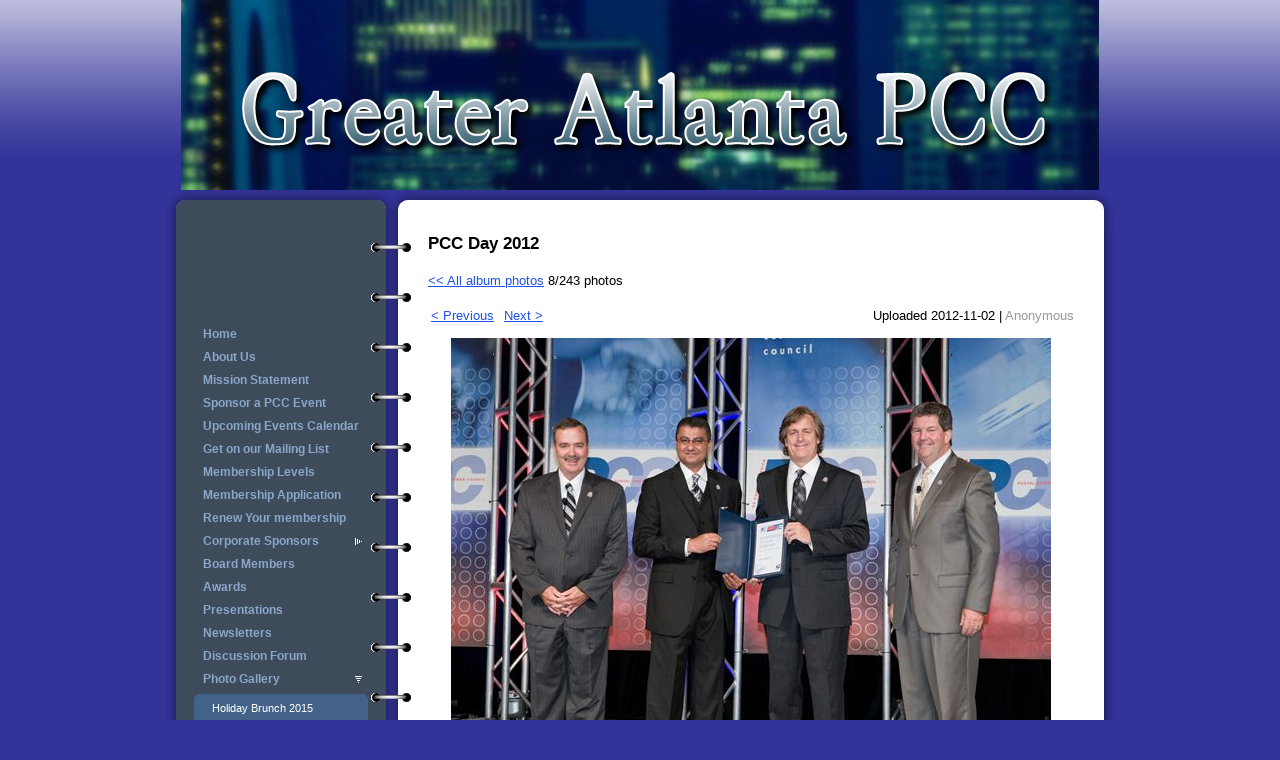

--- FILE ---
content_type: text/html; charset=utf-8
request_url: https://gapcc.wildapricot.org/page-1427250/8396418
body_size: 9695
content:
<!DOCTYPE HTML PUBLIC "-//W3C//DTD XHTML 1.0 Strict//EN" "http://www.w3.org/TR/xhtml1/DTD/xhtml1-strict.dtd">
<html xmlns="http://www.w3.org/1999/xhtml" class="">
  <head id="Head1"> 
<meta name="viewport" content="width=device-width" />
<link href="https://sf.wildapricot.org/BuiltTheme/notebook_contrast.v1.0/current/4a11bb3c/Styles/combined.css" rel="stylesheet" type="text/css" /><link href="https://gapcc.wildapricot.org/resources/theme/customStyles.css?t=637593549750150000" rel="stylesheet" type="text/css" /><link href="https://gapcc.wildapricot.org/resources/theme/user_notebook_contrast.v1.0.css?t=635389539570000000" rel="stylesheet" type="text/css" /><link href="https://gapcc.wildapricot.org/resources/theme/user.css?t=635389539580000000" rel="stylesheet" type="text/css" /><link href="https://live-sf.wildapricot.org/WebUI/built9.9.0-f42480d/scripts/public/react/index-84b33b4.css" rel="stylesheet" type="text/css" /><link href="https://live-sf.wildapricot.org/WebUI/built9.9.0-f42480d/css/shared/ui/shared-ui-compiled.css" rel="stylesheet" type="text/css" /><script type="text/javascript" language="javascript" id="idJavaScriptEnvironment">var bonaPage_BuildVer='9.9.0-f42480d';
var bonaPage_AdminBackendUrl = '/admin/';
var bonaPage_StatRes='https://live-sf.wildapricot.org/WebUI/';
var bonaPage_InternalPageType = { isUndefinedPage : false,isWebPage : true,isAdminPage : false,isDialogPage : false,isSystemPage : false,isErrorPage : false,isError404Page : false };
var bonaPage_PageView = { isAnonymousView : true,isMemberView : false,isAdminView : false };
var WidgetMode = 0;
var bonaPage_IsUserAnonymous = true;
var bonaPage_ThemeVer='4a11bb3c635389539580000000637593549750150000'; var bonaPage_ThemeId = 'notebook_contrast.v1.0'; var bonaPage_ThemeVersion = '1.0';
var bonaPage_id='1427250'; version_id='';
if (bonaPage_InternalPageType && (bonaPage_InternalPageType.isSystemPage || bonaPage_InternalPageType.isWebPage) && window.self !== window.top) { var success = true; try { var tmp = top.location.href; if (!tmp) { top.location = self.location; } } catch (err) { try { if (self != top) { top.location = self.location; } } catch (err) { try { if (self != top) { top = self; } success = false; } catch (err) { success = false; } } success = false; } if (!success) { window.onload = function() { document.open('text/html', 'replace'); document.write('<ht'+'ml><he'+'ad></he'+'ad><bo'+'dy><h1>Wrong document context!</h1></bo'+'dy></ht'+'ml>'); document.close(); } } }
try { function waMetricsGlobalHandler(args) { if (WA.topWindow.waMetricsOuterGlobalHandler && typeof(WA.topWindow.waMetricsOuterGlobalHandler) === 'function') { WA.topWindow.waMetricsOuterGlobalHandler(args); }}} catch(err) {}
 try { if (parent && parent.BonaPage) parent.BonaPage.implementBonaPage(window); } catch (err) { }
try { document.write('<style type="text/css"> .WaHideIfJSEnabled, .HideIfJSEnabled { display: none; } </style>'); } catch(err) {}
var bonaPage_WebPackRootPath = 'https://live-sf.wildapricot.org/WebUI/built9.9.0-f42480d/scripts/public/react/';</script><script type="text/javascript" language="javascript" src="https://live-sf.wildapricot.org/WebUI/built9.9.0-f42480d/scripts/shared/bonapagetop/bonapagetop-compiled.js" id="idBonaPageTop"></script><script type="text/javascript" language="javascript" src="https://live-sf.wildapricot.org/WebUI/built9.9.0-f42480d/scripts/public/react/index-84b33b4.js" id="ReactPublicJs"></script><script type="text/javascript" language="javascript" src="https://live-sf.wildapricot.org/WebUI/built9.9.0-f42480d/scripts/shared/ui/shared-ui-compiled.js" id="idSharedJs"></script><script type="text/javascript" language="javascript" src="https://live-sf.wildapricot.org/WebUI/built9.9.0-f42480d/General.js" id=""></script><script type="text/javascript" language="javascript" src="https://sf.wildapricot.org/BuiltTheme/notebook_contrast.v1.0/current/4a11bb3c/Scripts/combined.js" id=""></script><title>Greater Atlanta PCC - PCC Day 2012</title>
<meta name="Keywords" content="Greater Atlanta Postal Customer Council, GAPCC, Greater Atlanta PCC, "/><link rel="search" type="application/opensearchdescription+xml" title="gapcc.wildapricot.org" href="/opensearch.ashx" /></head>
  <body id="PAGEID_1427250" class="publicContentView LayoutMain">
<div id="idClipMainContainer" class="cnClipMainContainer"><div class="d1">
	<div class="d2">
	<div class="d3">
	<div class="d4">
	<div class="d5">
	<div class="d6">
	<div class="d7">
	<div class="d8">
	<div class="d9">
	<div  class="inner">
<div id="idMainContainerTopCorners" class="cornersContainer cnMainContainerTopCorners"><div class="topCorners"><div class="c1"></div><div class="c2"></div><div class="c3"></div><div class="c4"></div><div class="c5"></div><!--[if gt IE 6]><!--><div class="r1"><div class="r2"><div class="r3"><div class="r4"><div class="r5"></div></div></div></div></div><!--<![endif]--></div>
</div>
    <div id="idMainContainer" class="cnMainContainer"><div class="d1 d1MainContainer">
	<div class="d2 d2MainContainer">
	<div class="d3 d3MainContainer">
	<div class="d4 d4MainContainer">
	<div class="d5 d5MainContainer">
	<div class="d6 d6MainContainer">
	<div class="d7 d7MainContainer">
	<div class="d8 d8MainContainer">
	<div class="d9 d9MainContainer">
	<div  class="inner innerMainContainer">
<div id="idHeaderContainerTopCorners" class="cornersContainer cnHeaderContainerTopCorners"><div class="topCorners"><div class="c1"></div><div class="c2"></div><div class="c3"></div><div class="c4"></div><div class="c5"></div></div>
</div>
<div id="idHeaderContainer" class="cnHeaderContainer"><div class="d1 d1HeaderContainer">
	<div class="d2 d2HeaderContainer">
	<div class="d3 d3HeaderContainer">
	<div class="d4 d4HeaderContainer">
	<div class="d5 d5HeaderContainer">
	<div class="d6 d6HeaderContainer">
	<div class="d7 d7HeaderContainer">
	<div class="d8 d8HeaderContainer">
	<div class="d9 d9HeaderContainer">
	<div id="idHeaderHeightContainer"  class="inner innerHeaderContainer">
<div id="header_headerContent" class="header_headerContent">
<div id="idHeaderContentHolder" data-componentId="Header" class="WaPlaceHolder headerContentHolder WaPlaceHolderHeader" style="background-image:url(&#39;https://sf.wildapricot.org/ThemeSharedRes/HeaderBackgroundImages/Sity-01.jpg&#39;);background-repeat:repeat-x;background-position:center top;background-color:#3E4B5B;min-height:190px;"><div style=""><div id="idHeaderContent" class="WaGadgetOnly WaGadgetContent headerContent gadgetStyle000" style="margin-bottom:0px;height:190px;" data-componentId="HyYIg45" ><div class="gadgetContentEditableArea" style="" data-editableArea="0" data-areaHeight="auto">
<P align=right></P>
<DIV style="POSITION: absolute; WIDTH: auto; BOTTOM: auto; HEIGHT: auto; TOP: 21px; RIGHT: auto; LEFT: 630px" id=idHeaderAssociationName title="" oldfitedtitle="" oldtitle=""></DIV>
<DIV style="Z-INDEX: 3; POSITION: absolute; TOP: 66px; LEFT: 652px"></DIV>
<P align=center><IMG style="Z-INDEX: 8; POSITION: absolute; TOP: 65px; LEFT: 54px" class=artText title="Greater Atlanta PCC" border=0 alt="Greater Atlanta PCC" src="/Content/ArtText/e0ded.png?text=Greater%20Atlanta%20PCC&style=Site%20title%201&styleGroup=100&fn=Travelogue&fs=72" X="54" Y="65" y="9" x="38"></P>
<P align=center>&nbsp;</P></div>
<script type="text/javascript">if (window.WA) { new WaContentGadgetResizer({ id: 'idHeaderContent' }); }</script>
</div></div>
</div></div>
</div></div></div></div></div></div></div></div></div></div></div><div id="idHeaderContainerBottomCorners" class="cornersContainer cnHeaderContainerBottomCorners"><div class="bottomCorners"><div class="c5"></div><div class="c4"></div><div class="c3"></div><div class="c2"></div><div class="c1"></div></div>
</div>
<div id="idHeaderSeparatorTopCorners" class="cornersContainer cnHeaderSeparatorTopCorners"><div class="topCorners"><div class="c1"></div><div class="c2"></div><div class="c3"></div><div class="c4"></div><div class="c5"></div></div>
</div>
<div id="idHeaderSeparator" class="cnHeaderSeparator"><div class="d1">
	<div class="d2">
	<div class="d3">
	<div class="d4">
	<div class="d5">
	<div class="d6">
	<div class="d7">
	<div class="d8">
	<div class="d9">
	<div  class="inner">
</div></div></div></div></div></div></div></div></div></div></div>
<div id="idHeaderSeparatorBottomCorners" class="cornersContainer cnHeaderSeparatorBottomCorner"><div class="bottomCorners"><div class="c5"></div><div class="c4"></div><div class="c3"></div><div class="c2"></div><div class="c1"></div></div>
</div><div id="idContentContainerTopCorners" class="cornersContainer cnContentContainerTopCorners"><div class="topCorners"><div class="c1"></div><div class="c2"></div><div class="c3"></div><div class="c4"></div><div class="c5"></div><!--[if gt IE 6]><!--><div class="r1"><div class="r2"><div class="r3"><div class="r4"><div class="r5"></div></div></div></div></div><!--<![endif]--></div>
</div>
        <div id="idContentContainer" class="cnContentContainer rootHasSubitems"><div class="d1 d1ContentContainer">
	<div class="d2 d2ContentContainer">
	<div class="d3 d3ContentContainer">
	<div class="d4 d4ContentContainer">
	<div class="d5 d5ContentContainer">
	<div class="d6 d6ContentContainer">
	<div class="d7 d7ContentContainer">
	<div class="d8 d8ContentContainer">
	<div class="d9 d9ContentContainer">
	<div  class="inner innerContentContainer">
<div id="idNavigationContainerTopCorners" class="cornersContainer cnNavigationContainerTopCorners"><div class="topCorners"><div class="c1"></div><div class="c2"></div><div class="c3"></div><div class="c4"></div><div class="c5"></div><!--[if gt IE 6]><!--><div class="r1"><div class="r2"><div class="r3"><div class="r4"><div class="r5"></div></div></div></div></div><!--<![endif]--></div>
</div>
<div id="idNavigationContainer" class="cnNavigationContainer"><div class="d1">
	<div class="d2">
	<div class="d3">
	<div class="d4">
	<div class="d5">
	<div class="d6">
	<div class="d7">
	<div class="d8">
	<div class="d9">
	<div  class="inner">
<div id="id_LeftSidebar" data-componentId="LeftSidebar" class="WaPlaceHolder cnLeftSidebar WaPlaceHolderLeftSidebar" style=""><div style=""><div id="id_MenuGadget" class="WaGadgetFirst WaGadgetMenuVertical  gadgetStyle000" style="margin-bottom:0px;" data-componentId="53a587dc99244c12a4022619" ><div class="cornersContainer mainMenuContainerTopCorners"><div class="topCorners"><div class="c1"></div><div class="c2"></div><div class="c3"></div><div class="c4"></div><div class="c5"></div></div>
</div>
<div class="mainMenuContainer"><div class="d1">
	<div class="d2">
	<div class="d3">
	<div class="d4">
	<div class="d5">
	<div class="d6">
	<div class="d7">
	<div class="d8">
	<div class="d9">
	<div  class="inner">
<div class="cornersContainer mainMenuTopCorners"><div class="topCorners"><div class="c1"></div><div class="c2"></div><div class="c3"></div><div class="c4"></div><div class="c5"></div></div>
</div>
    <div class="mainMenu">
        <div class="cornersContainer topCornersContainer menuLevel1 menuLevel1OuterCorners"><div class="topCorners"><div class="c1"></div><div class="c2"></div><div class="c3"></div><div class="c4"></div><div class="c5"></div></div>
</div>
        <ul class="menuLevel1 mainMenu0">
            <li id="id_MenuGadget_idMainMenuItem937366" class="itemNormalLeaf first mainMenuItem937366">
	<div class="cornersContainer topCornersContainer menuLevel1InnerCorners"><div class="topCorners"><div class="c1"></div><div class="c2"></div><div class="c3"></div><div class="c4"></div><div class="c5"></div></div>
</div>
<div class="d1">
	<div class="d2">
	<div class="d3">
	<div class="d4">
	<div class="d5">
	<div class="d6">
	<div class="d7">
	<div class="d8">
	<div class="d9">
	<div  class="inner">
<a href="https://gapcc.wildapricot.org/">Home</a></div></div></div></div></div></div></div></div></div></div>	
	<div class='cornersContainer bottomCornersContainer menuLevel1InnerCorners'><div class="bottomCorners"><div class="c5"></div><div class="c4"></div><div class="c3"></div><div class="c2"></div><div class="c1"></div></div>
</div>
	
</li>

<li id="id_MenuGadget_idMainMenuItem1144686" class="itemNormalLeaf mainMenuItem1144686">
	<div class="cornersContainer topCornersContainer menuLevel1InnerCorners"><div class="topCorners"><div class="c1"></div><div class="c2"></div><div class="c3"></div><div class="c4"></div><div class="c5"></div></div>
</div>
<div class="d1">
	<div class="d2">
	<div class="d3">
	<div class="d4">
	<div class="d5">
	<div class="d6">
	<div class="d7">
	<div class="d8">
	<div class="d9">
	<div  class="inner">
<a href="https://gapcc.wildapricot.org/about_us">About Us</a></div></div></div></div></div></div></div></div></div></div>	
	<div class='cornersContainer bottomCornersContainer menuLevel1InnerCorners'><div class="bottomCorners"><div class="c5"></div><div class="c4"></div><div class="c3"></div><div class="c2"></div><div class="c1"></div></div>
</div>
	
</li>

<li id="id_MenuGadget_idMainMenuItem1144731" class="itemNormalLeaf mainMenuItem1144731">
	<div class="cornersContainer topCornersContainer menuLevel1InnerCorners"><div class="topCorners"><div class="c1"></div><div class="c2"></div><div class="c3"></div><div class="c4"></div><div class="c5"></div></div>
</div>
<div class="d1">
	<div class="d2">
	<div class="d3">
	<div class="d4">
	<div class="d5">
	<div class="d6">
	<div class="d7">
	<div class="d8">
	<div class="d9">
	<div  class="inner">
<a href="https://gapcc.wildapricot.org/mission_statement">Mission Statement</a></div></div></div></div></div></div></div></div></div></div>	
	<div class='cornersContainer bottomCornersContainer menuLevel1InnerCorners'><div class="bottomCorners"><div class="c5"></div><div class="c4"></div><div class="c3"></div><div class="c2"></div><div class="c1"></div></div>
</div>
	
</li>

<li id="id_MenuGadget_idMainMenuItem1560583" class="itemNormalLeaf mainMenuItem1560583">
	<div class="cornersContainer topCornersContainer menuLevel1InnerCorners"><div class="topCorners"><div class="c1"></div><div class="c2"></div><div class="c3"></div><div class="c4"></div><div class="c5"></div></div>
</div>
<div class="d1">
	<div class="d2">
	<div class="d3">
	<div class="d4">
	<div class="d5">
	<div class="d6">
	<div class="d7">
	<div class="d8">
	<div class="d9">
	<div  class="inner">
<a href="https://gapcc.wildapricot.org/sponsoranevent">Sponsor a PCC Event</a></div></div></div></div></div></div></div></div></div></div>	
	<div class='cornersContainer bottomCornersContainer menuLevel1InnerCorners'><div class="bottomCorners"><div class="c5"></div><div class="c4"></div><div class="c3"></div><div class="c2"></div><div class="c1"></div></div>
</div>
	
</li>

<li id="id_MenuGadget_idMainMenuItem1144702" class="itemNormalLeaf mainMenuItem1144702">
	<div class="cornersContainer topCornersContainer menuLevel1InnerCorners"><div class="topCorners"><div class="c1"></div><div class="c2"></div><div class="c3"></div><div class="c4"></div><div class="c5"></div></div>
</div>
<div class="d1">
	<div class="d2">
	<div class="d3">
	<div class="d4">
	<div class="d5">
	<div class="d6">
	<div class="d7">
	<div class="d8">
	<div class="d9">
	<div  class="inner">
<a href="https://gapcc.wildapricot.org/upcoming_events">Upcoming Events Calendar</a></div></div></div></div></div></div></div></div></div></div>	
	<div class='cornersContainer bottomCornersContainer menuLevel1InnerCorners'><div class="bottomCorners"><div class="c5"></div><div class="c4"></div><div class="c3"></div><div class="c2"></div><div class="c1"></div></div>
</div>
	
</li>

<li id="id_MenuGadget_idMainMenuItem1157452" class="itemNormalLeaf mainMenuItem1157452">
	<div class="cornersContainer topCornersContainer menuLevel1InnerCorners"><div class="topCorners"><div class="c1"></div><div class="c2"></div><div class="c3"></div><div class="c4"></div><div class="c5"></div></div>
</div>
<div class="d1">
	<div class="d2">
	<div class="d3">
	<div class="d4">
	<div class="d5">
	<div class="d6">
	<div class="d7">
	<div class="d8">
	<div class="d9">
	<div  class="inner">
<a href="https://gapcc.wildapricot.org/subscribe">Get on our Mailing List</a></div></div></div></div></div></div></div></div></div></div>	
	<div class='cornersContainer bottomCornersContainer menuLevel1InnerCorners'><div class="bottomCorners"><div class="c5"></div><div class="c4"></div><div class="c3"></div><div class="c2"></div><div class="c1"></div></div>
</div>
	
</li>

<li id="id_MenuGadget_idMainMenuItem1144687" class="itemNormalLeaf mainMenuItem1144687">
	<div class="cornersContainer topCornersContainer menuLevel1InnerCorners"><div class="topCorners"><div class="c1"></div><div class="c2"></div><div class="c3"></div><div class="c4"></div><div class="c5"></div></div>
</div>
<div class="d1">
	<div class="d2">
	<div class="d3">
	<div class="d4">
	<div class="d5">
	<div class="d6">
	<div class="d7">
	<div class="d8">
	<div class="d9">
	<div  class="inner">
<a href="https://gapcc.wildapricot.org/Membership_levels">Membership Levels</a></div></div></div></div></div></div></div></div></div></div>	
	<div class='cornersContainer bottomCornersContainer menuLevel1InnerCorners'><div class="bottomCorners"><div class="c5"></div><div class="c4"></div><div class="c3"></div><div class="c2"></div><div class="c1"></div></div>
</div>
	
</li>

<li id="id_MenuGadget_idMainMenuItem1146637" class="itemNormalLeaf mainMenuItem1146637">
	<div class="cornersContainer topCornersContainer menuLevel1InnerCorners"><div class="topCorners"><div class="c1"></div><div class="c2"></div><div class="c3"></div><div class="c4"></div><div class="c5"></div></div>
</div>
<div class="d1">
	<div class="d2">
	<div class="d3">
	<div class="d4">
	<div class="d5">
	<div class="d6">
	<div class="d7">
	<div class="d8">
	<div class="d9">
	<div  class="inner">
<a href="https://gapcc.wildapricot.org/application">Membership Application</a></div></div></div></div></div></div></div></div></div></div>	
	<div class='cornersContainer bottomCornersContainer menuLevel1InnerCorners'><div class="bottomCorners"><div class="c5"></div><div class="c4"></div><div class="c3"></div><div class="c2"></div><div class="c1"></div></div>
</div>
	
</li>

<li id="id_MenuGadget_idMainMenuItem1193992" class="itemNormalLeaf mainMenuItem1193992">
	<div class="cornersContainer topCornersContainer menuLevel1InnerCorners"><div class="topCorners"><div class="c1"></div><div class="c2"></div><div class="c3"></div><div class="c4"></div><div class="c5"></div></div>
</div>
<div class="d1">
	<div class="d2">
	<div class="d3">
	<div class="d4">
	<div class="d5">
	<div class="d6">
	<div class="d7">
	<div class="d8">
	<div class="d9">
	<div  class="inner">
<a href="https://gapcc.wildapricot.org/renew">Renew Your membership</a></div></div></div></div></div></div></div></div></div></div>	
	<div class='cornersContainer bottomCornersContainer menuLevel1InnerCorners'><div class="bottomCorners"><div class="c5"></div><div class="c4"></div><div class="c3"></div><div class="c2"></div><div class="c1"></div></div>
</div>
	
</li>

<li id="id_MenuGadget_idMainMenuItem1244514" class="itemNormal mainMenuItem1244514">
	<div class="cornersContainer topCornersContainer menuLevel1InnerCorners"><div class="topCorners"><div class="c1"></div><div class="c2"></div><div class="c3"></div><div class="c4"></div><div class="c5"></div></div>
</div>
<div class="d1">
	<div class="d2">
	<div class="d3">
	<div class="d4">
	<div class="d5">
	<div class="d6">
	<div class="d7">
	<div class="d8">
	<div class="d9">
	<div  class="inner">
<a href="https://gapcc.wildapricot.org/page-1244495">Corporate Sponsors<!--[if gt IE 6]><!-->
						</a>
						<!--<![endif]--><!--[if lt IE 7]><table border='0' cellpadding='0' cellspacing='0' class='dynamic'><tr><td><![endif]-->
						<div class='dynamicMenuLevelContainer'>
							<div class="cornersContainer topCornersContainer menuLevel2 dynamic menuLevel2OuterCorners"><div class="topCorners"><div class="c1"></div><div class="c2"></div><div class="c3"></div><div class="c4"></div><div class="c5"></div></div>
</div>
							<ul id="id_MenuGadget_idMainMenu1244514" class="menuLevel2 dynamic">
<li id="id_MenuGadget_idMainMenuItem1144690" class="itemNormalLeaf first mainMenuItem1144690">
	<div class="cornersContainer topCornersContainer menuLevel2InnerCorners"><div class="topCorners"><div class="c1"></div><div class="c2"></div><div class="c3"></div><div class="c4"></div><div class="c5"></div></div>
</div>
<div class="d1">
	<div class="d2">
	<div class="d3">
	<div class="d4">
	<div class="d5">
	<div class="d6">
	<div class="d7">
	<div class="d8">
	<div class="d9">
	<div  class="inner">
<a href="https://gapcc.wildapricot.org/Platinum">Platinum Level</a></div></div></div></div></div></div></div></div></div></div>	
	<div class='cornersContainer bottomCornersContainer menuLevel2InnerCorners'><div class="bottomCorners"><div class="c5"></div><div class="c4"></div><div class="c3"></div><div class="c2"></div><div class="c1"></div></div>
</div>
	
</li>

<li id="id_MenuGadget_idMainMenuItem1244515" class="itemNormalLeaf last mainMenuItem1244515">
	<div class="cornersContainer topCornersContainer menuLevel2InnerCorners"><div class="topCorners"><div class="c1"></div><div class="c2"></div><div class="c3"></div><div class="c4"></div><div class="c5"></div></div>
</div>
<div class="d1">
	<div class="d2">
	<div class="d3">
	<div class="d4">
	<div class="d5">
	<div class="d6">
	<div class="d7">
	<div class="d8">
	<div class="d9">
	<div  class="inner">
<a href="https://gapcc.wildapricot.org/Corpsponsors">Gold, Silver and Bronze Level</a></div></div></div></div></div></div></div></div></div></div>	
	<div class='cornersContainer bottomCornersContainer menuLevel2InnerCorners'><div class="bottomCorners"><div class="c5"></div><div class="c4"></div><div class="c3"></div><div class="c2"></div><div class="c1"></div></div>
</div>
	
</li>

</ul>
							<div class="cornersContainer bottomCornersContainer menuLevel2 dynamic menuLevel2OuterCorners"><div class="bottomCorners"><div class="c5"></div><div class="c4"></div><div class="c3"></div><div class="c2"></div><div class="c1"></div></div>
</div>
						</div>
						<!--[if lte IE 6]></td></tr></table></a><![endif]--></div></div></div></div></div></div></div></div></div></div>	
	<div class='cornersContainer bottomCornersContainer menuLevel1InnerCorners'><div class="bottomCorners"><div class="c5"></div><div class="c4"></div><div class="c3"></div><div class="c2"></div><div class="c1"></div></div>
</div>
	
</li>

<li id="id_MenuGadget_idMainMenuItem1144697" class="itemNormalLeaf mainMenuItem1144697">
	<div class="cornersContainer topCornersContainer menuLevel1InnerCorners"><div class="topCorners"><div class="c1"></div><div class="c2"></div><div class="c3"></div><div class="c4"></div><div class="c5"></div></div>
</div>
<div class="d1">
	<div class="d2">
	<div class="d3">
	<div class="d4">
	<div class="d5">
	<div class="d6">
	<div class="d7">
	<div class="d8">
	<div class="d9">
	<div  class="inner">
<a href="https://gapcc.wildapricot.org/board_members">Board Members</a></div></div></div></div></div></div></div></div></div></div>	
	<div class='cornersContainer bottomCornersContainer menuLevel1InnerCorners'><div class="bottomCorners"><div class="c5"></div><div class="c4"></div><div class="c3"></div><div class="c2"></div><div class="c1"></div></div>
</div>
	
</li>

<li id="id_MenuGadget_idMainMenuItem1144698" class="itemNormalLeaf mainMenuItem1144698">
	<div class="cornersContainer topCornersContainer menuLevel1InnerCorners"><div class="topCorners"><div class="c1"></div><div class="c2"></div><div class="c3"></div><div class="c4"></div><div class="c5"></div></div>
</div>
<div class="d1">
	<div class="d2">
	<div class="d3">
	<div class="d4">
	<div class="d5">
	<div class="d6">
	<div class="d7">
	<div class="d8">
	<div class="d9">
	<div  class="inner">
<a href="https://gapcc.wildapricot.org/awards">Awards</a></div></div></div></div></div></div></div></div></div></div>	
	<div class='cornersContainer bottomCornersContainer menuLevel1InnerCorners'><div class="bottomCorners"><div class="c5"></div><div class="c4"></div><div class="c3"></div><div class="c2"></div><div class="c1"></div></div>
</div>
	
</li>

<li id="id_MenuGadget_idMainMenuItem1144699" class="itemNormalLeaf mainMenuItem1144699">
	<div class="cornersContainer topCornersContainer menuLevel1InnerCorners"><div class="topCorners"><div class="c1"></div><div class="c2"></div><div class="c3"></div><div class="c4"></div><div class="c5"></div></div>
</div>
<div class="d1">
	<div class="d2">
	<div class="d3">
	<div class="d4">
	<div class="d5">
	<div class="d6">
	<div class="d7">
	<div class="d8">
	<div class="d9">
	<div  class="inner">
<a href="https://gapcc.wildapricot.org/Presentations">Presentations</a></div></div></div></div></div></div></div></div></div></div>	
	<div class='cornersContainer bottomCornersContainer menuLevel1InnerCorners'><div class="bottomCorners"><div class="c5"></div><div class="c4"></div><div class="c3"></div><div class="c2"></div><div class="c1"></div></div>
</div>
	
</li>

<li id="id_MenuGadget_idMainMenuItem1144700" class="itemNormalLeaf mainMenuItem1144700">
	<div class="cornersContainer topCornersContainer menuLevel1InnerCorners"><div class="topCorners"><div class="c1"></div><div class="c2"></div><div class="c3"></div><div class="c4"></div><div class="c5"></div></div>
</div>
<div class="d1">
	<div class="d2">
	<div class="d3">
	<div class="d4">
	<div class="d5">
	<div class="d6">
	<div class="d7">
	<div class="d8">
	<div class="d9">
	<div  class="inner">
<a href="https://gapcc.wildapricot.org/page-1144681">Newsletters</a></div></div></div></div></div></div></div></div></div></div>	
	<div class='cornersContainer bottomCornersContainer menuLevel1InnerCorners'><div class="bottomCorners"><div class="c5"></div><div class="c4"></div><div class="c3"></div><div class="c2"></div><div class="c1"></div></div>
</div>
	
</li>

<li id="id_MenuGadget_idMainMenuItem571fd3b755aa1619ece50316" class="itemNormalLeaf mainMenuItem571fd3b755aa1619ece50316">
	<div class="cornersContainer topCornersContainer menuLevel1InnerCorners"><div class="topCorners"><div class="c1"></div><div class="c2"></div><div class="c3"></div><div class="c4"></div><div class="c5"></div></div>
</div>
<div class="d1">
	<div class="d2">
	<div class="d3">
	<div class="d4">
	<div class="d5">
	<div class="d6">
	<div class="d7">
	<div class="d8">
	<div class="d9">
	<div  class="inner">
<a href="https://gapcc.wildapricot.org/page-1854681">Discussion Forum</a></div></div></div></div></div></div></div></div></div></div>	
	<div class='cornersContainer bottomCornersContainer menuLevel1InnerCorners'><div class="bottomCorners"><div class="c5"></div><div class="c4"></div><div class="c3"></div><div class="c2"></div><div class="c1"></div></div>
</div>
	
</li>

<li id="id_MenuGadget_idMainMenuItem1152647" class="itemCurrentParent last mainMenuItem1152647">
	<div class="cornersContainer topCornersContainer menuLevel1InnerCorners"><div class="topCorners"><div class="c1"></div><div class="c2"></div><div class="c3"></div><div class="c4"></div><div class="c5"></div></div>
</div>
<div class="d1">
	<div class="d2">
	<div class="d3">
	<div class="d4">
	<div class="d5">
	<div class="d6">
	<div class="d7">
	<div class="d8">
	<div class="d9">
	<div  class="inner">
<a href="https://gapcc.wildapricot.org/page-1152628">Photo Gallery</a></div></div></div></div></div></div></div></div></div></div>	
	<div class='cornersContainer bottomCornersContainer menuLevel1InnerCorners'><div class="bottomCorners"><div class="c5"></div><div class="c4"></div><div class="c3"></div><div class="c2"></div><div class="c1"></div></div>
</div>
	
<div class="cornersContainer topCornersContainer menuLevel2 menuLevel2OuterCorners"><div class="topCorners"><div class="c1"></div><div class="c2"></div><div class="c3"></div><div class="c4"></div><div class="c5"></div></div>
</div>
	<ul id="id_MenuGadget_idMainMenu1152647" class="menuLevel2">
<li id="id_MenuGadget_idMainMenuItem566edf94e4330b0de4894026" class="itemNormalLeaf first mainMenuItem566edf94e4330b0de4894026">
	<div class="cornersContainer topCornersContainer menuLevel2InnerCorners"><div class="topCorners"><div class="c1"></div><div class="c2"></div><div class="c3"></div><div class="c4"></div><div class="c5"></div></div>
</div>
<div class="d1">
	<div class="d2">
	<div class="d3">
	<div class="d4">
	<div class="d5">
	<div class="d6">
	<div class="d7">
	<div class="d8">
	<div class="d9">
	<div  class="inner">
<a href="https://gapcc.wildapricot.org/page-1854679">Holiday Brunch 2015</a></div></div></div></div></div></div></div></div></div></div>	
	<div class='cornersContainer bottomCornersContainer menuLevel2InnerCorners'><div class="bottomCorners"><div class="c5"></div><div class="c4"></div><div class="c3"></div><div class="c2"></div><div class="c1"></div></div>
</div>
	
</li>

<li id="id_MenuGadget_idMainMenuItem562155d3d43c85432cf5ef4f" class="itemNormalLeaf mainMenuItem562155d3d43c85432cf5ef4f">
	<div class="cornersContainer topCornersContainer menuLevel2InnerCorners"><div class="topCorners"><div class="c1"></div><div class="c2"></div><div class="c3"></div><div class="c4"></div><div class="c5"></div></div>
</div>
<div class="d1">
	<div class="d2">
	<div class="d3">
	<div class="d4">
	<div class="d5">
	<div class="d6">
	<div class="d7">
	<div class="d8">
	<div class="d9">
	<div  class="inner">
<a href="https://gapcc.wildapricot.org/2015-Golf-Outing-(25th-Annual)">2015 Golf Outing (25th Annual)</a></div></div></div></div></div></div></div></div></div></div>	
	<div class='cornersContainer bottomCornersContainer menuLevel2InnerCorners'><div class="bottomCorners"><div class="c5"></div><div class="c4"></div><div class="c3"></div><div class="c2"></div><div class="c1"></div></div>
</div>
	
</li>

<li id="id_MenuGadget_idMainMenuItem553ea4e9d43c87ca6c1542f8" class="itemNormalLeaf mainMenuItem553ea4e9d43c87ca6c1542f8">
	<div class="cornersContainer topCornersContainer menuLevel2InnerCorners"><div class="topCorners"><div class="c1"></div><div class="c2"></div><div class="c3"></div><div class="c4"></div><div class="c5"></div></div>
</div>
<div class="d1">
	<div class="d2">
	<div class="d3">
	<div class="d4">
	<div class="d5">
	<div class="d6">
	<div class="d7">
	<div class="d8">
	<div class="d9">
	<div  class="inner">
<a href="https://gapcc.wildapricot.org/April-24-2015-Lunch-and-Learn">April 24, 2015 Lunch and Learn</a></div></div></div></div></div></div></div></div></div></div>	
	<div class='cornersContainer bottomCornersContainer menuLevel2InnerCorners'><div class="bottomCorners"><div class="c5"></div><div class="c4"></div><div class="c3"></div><div class="c2"></div><div class="c1"></div></div>
</div>
	
</li>

<li id="id_MenuGadget_idMainMenuItem548b0f8ce4330c5a88b71411" class="itemNormalLeaf mainMenuItem548b0f8ce4330c5a88b71411">
	<div class="cornersContainer topCornersContainer menuLevel2InnerCorners"><div class="topCorners"><div class="c1"></div><div class="c2"></div><div class="c3"></div><div class="c4"></div><div class="c5"></div></div>
</div>
<div class="d1">
	<div class="d2">
	<div class="d3">
	<div class="d4">
	<div class="d5">
	<div class="d6">
	<div class="d7">
	<div class="d8">
	<div class="d9">
	<div  class="inner">
<a href="https://gapcc.wildapricot.org/Holiday-Brunch-2014">Holiday Brunch 2014</a></div></div></div></div></div></div></div></div></div></div>	
	<div class='cornersContainer bottomCornersContainer menuLevel2InnerCorners'><div class="bottomCorners"><div class="c5"></div><div class="c4"></div><div class="c3"></div><div class="c2"></div><div class="c1"></div></div>
</div>
	
</li>

<li id="id_MenuGadget_idMainMenuItem543eed599017e8702ce3484f" class="itemNormalLeaf mainMenuItem543eed599017e8702ce3484f">
	<div class="cornersContainer topCornersContainer menuLevel2InnerCorners"><div class="topCorners"><div class="c1"></div><div class="c2"></div><div class="c3"></div><div class="c4"></div><div class="c5"></div></div>
</div>
<div class="d1">
	<div class="d2">
	<div class="d3">
	<div class="d4">
	<div class="d5">
	<div class="d6">
	<div class="d7">
	<div class="d8">
	<div class="d9">
	<div  class="inner">
<a href="https://gapcc.wildapricot.org/2014-Golf-Outing">2014 Golf Outing</a></div></div></div></div></div></div></div></div></div></div>	
	<div class='cornersContainer bottomCornersContainer menuLevel2InnerCorners'><div class="bottomCorners"><div class="c5"></div><div class="c4"></div><div class="c3"></div><div class="c2"></div><div class="c1"></div></div>
</div>
	
</li>

<li id="id_MenuGadget_idMainMenuItem54183be08294b56964925849" class="itemNormalLeaf mainMenuItem54183be08294b56964925849">
	<div class="cornersContainer topCornersContainer menuLevel2InnerCorners"><div class="topCorners"><div class="c1"></div><div class="c2"></div><div class="c3"></div><div class="c4"></div><div class="c5"></div></div>
</div>
<div class="d1">
	<div class="d2">
	<div class="d3">
	<div class="d4">
	<div class="d5">
	<div class="d6">
	<div class="d7">
	<div class="d8">
	<div class="d9">
	<div  class="inner">
<a href="https://gapcc.wildapricot.org/page-1854671">PCC day 2014</a></div></div></div></div></div></div></div></div></div></div>	
	<div class='cornersContainer bottomCornersContainer menuLevel2InnerCorners'><div class="bottomCorners"><div class="c5"></div><div class="c4"></div><div class="c3"></div><div class="c2"></div><div class="c1"></div></div>
</div>
	
</li>

<li id="id_MenuGadget_idMainMenuItem53d64901e84c1124047913a1" class="itemNormalLeaf mainMenuItem53d64901e84c1124047913a1">
	<div class="cornersContainer topCornersContainer menuLevel2InnerCorners"><div class="topCorners"><div class="c1"></div><div class="c2"></div><div class="c3"></div><div class="c4"></div><div class="c5"></div></div>
</div>
<div class="d1">
	<div class="d2">
	<div class="d3">
	<div class="d4">
	<div class="d5">
	<div class="d6">
	<div class="d7">
	<div class="d8">
	<div class="d9">
	<div  class="inner">
<a href="https://gapcc.wildapricot.org/page-1854670">Ribbs on Ribbs</a></div></div></div></div></div></div></div></div></div></div>	
	<div class='cornersContainer bottomCornersContainer menuLevel2InnerCorners'><div class="bottomCorners"><div class="c5"></div><div class="c4"></div><div class="c3"></div><div class="c2"></div><div class="c1"></div></div>
</div>
	
</li>

<li id="id_MenuGadget_idMainMenuItem1854665" class="itemNormalLeaf mainMenuItem1854665">
	<div class="cornersContainer topCornersContainer menuLevel2InnerCorners"><div class="topCorners"><div class="c1"></div><div class="c2"></div><div class="c3"></div><div class="c4"></div><div class="c5"></div></div>
</div>
<div class="d1">
	<div class="d2">
	<div class="d3">
	<div class="d4">
	<div class="d5">
	<div class="d6">
	<div class="d7">
	<div class="d8">
	<div class="d9">
	<div  class="inner">
<a href="https://gapcc.wildapricot.org/page-1854647">Lunch and Learn April 15, 2014</a></div></div></div></div></div></div></div></div></div></div>	
	<div class='cornersContainer bottomCornersContainer menuLevel2InnerCorners'><div class="bottomCorners"><div class="c5"></div><div class="c4"></div><div class="c3"></div><div class="c2"></div><div class="c1"></div></div>
</div>
	
</li>

<li id="id_MenuGadget_idMainMenuItem1816129" class="itemNormalLeaf mainMenuItem1816129">
	<div class="cornersContainer topCornersContainer menuLevel2InnerCorners"><div class="topCorners"><div class="c1"></div><div class="c2"></div><div class="c3"></div><div class="c4"></div><div class="c5"></div></div>
</div>
<div class="d1">
	<div class="d2">
	<div class="d3">
	<div class="d4">
	<div class="d5">
	<div class="d6">
	<div class="d7">
	<div class="d8">
	<div class="d9">
	<div  class="inner">
<a href="https://gapcc.wildapricot.org/page-1816111">Lunch and Learn Feb 25, 2014</a></div></div></div></div></div></div></div></div></div></div>	
	<div class='cornersContainer bottomCornersContainer menuLevel2InnerCorners'><div class="bottomCorners"><div class="c5"></div><div class="c4"></div><div class="c3"></div><div class="c2"></div><div class="c1"></div></div>
</div>
	
</li>

<li id="id_MenuGadget_idMainMenuItem1753501" class="itemNormalLeaf mainMenuItem1753501">
	<div class="cornersContainer topCornersContainer menuLevel2InnerCorners"><div class="topCorners"><div class="c1"></div><div class="c2"></div><div class="c3"></div><div class="c4"></div><div class="c5"></div></div>
</div>
<div class="d1">
	<div class="d2">
	<div class="d3">
	<div class="d4">
	<div class="d5">
	<div class="d6">
	<div class="d7">
	<div class="d8">
	<div class="d9">
	<div  class="inner">
<a href="https://gapcc.wildapricot.org/page-1753483">Holiday Brunch 2013</a></div></div></div></div></div></div></div></div></div></div>	
	<div class='cornersContainer bottomCornersContainer menuLevel2InnerCorners'><div class="bottomCorners"><div class="c5"></div><div class="c4"></div><div class="c3"></div><div class="c2"></div><div class="c1"></div></div>
</div>
	
</li>

<li id="id_MenuGadget_idMainMenuItem1707117" class="itemNormalLeaf mainMenuItem1707117">
	<div class="cornersContainer topCornersContainer menuLevel2InnerCorners"><div class="topCorners"><div class="c1"></div><div class="c2"></div><div class="c3"></div><div class="c4"></div><div class="c5"></div></div>
</div>
<div class="d1">
	<div class="d2">
	<div class="d3">
	<div class="d4">
	<div class="d5">
	<div class="d6">
	<div class="d7">
	<div class="d8">
	<div class="d9">
	<div  class="inner">
<a href="https://gapcc.wildapricot.org/page-1707099">Golf outing 2013</a></div></div></div></div></div></div></div></div></div></div>	
	<div class='cornersContainer bottomCornersContainer menuLevel2InnerCorners'><div class="bottomCorners"><div class="c5"></div><div class="c4"></div><div class="c3"></div><div class="c2"></div><div class="c1"></div></div>
</div>
	
</li>

<li id="id_MenuGadget_idMainMenuItem1693841" class="itemNormalLeaf mainMenuItem1693841">
	<div class="cornersContainer topCornersContainer menuLevel2InnerCorners"><div class="topCorners"><div class="c1"></div><div class="c2"></div><div class="c3"></div><div class="c4"></div><div class="c5"></div></div>
</div>
<div class="d1">
	<div class="d2">
	<div class="d3">
	<div class="d4">
	<div class="d5">
	<div class="d6">
	<div class="d7">
	<div class="d8">
	<div class="d9">
	<div  class="inner">
<a href="https://gapcc.wildapricot.org/page-1693822">PCC Day 2013</a></div></div></div></div></div></div></div></div></div></div>	
	<div class='cornersContainer bottomCornersContainer menuLevel2InnerCorners'><div class="bottomCorners"><div class="c5"></div><div class="c4"></div><div class="c3"></div><div class="c2"></div><div class="c1"></div></div>
</div>
	
</li>

<li id="id_MenuGadget_idMainMenuItem1621827" class="itemNormalLeaf mainMenuItem1621827">
	<div class="cornersContainer topCornersContainer menuLevel2InnerCorners"><div class="topCorners"><div class="c1"></div><div class="c2"></div><div class="c3"></div><div class="c4"></div><div class="c5"></div></div>
</div>
<div class="d1">
	<div class="d2">
	<div class="d3">
	<div class="d4">
	<div class="d5">
	<div class="d6">
	<div class="d7">
	<div class="d8">
	<div class="d9">
	<div  class="inner">
<a href="https://gapcc.wildapricot.org/page-1621808">Panel of Experts Round Table event June 13, 2013</a></div></div></div></div></div></div></div></div></div></div>	
	<div class='cornersContainer bottomCornersContainer menuLevel2InnerCorners'><div class="bottomCorners"><div class="c5"></div><div class="c4"></div><div class="c3"></div><div class="c2"></div><div class="c1"></div></div>
</div>
	
</li>

<li id="id_MenuGadget_idMainMenuItem1588343" class="itemNormalLeaf mainMenuItem1588343">
	<div class="cornersContainer topCornersContainer menuLevel2InnerCorners"><div class="topCorners"><div class="c1"></div><div class="c2"></div><div class="c3"></div><div class="c4"></div><div class="c5"></div></div>
</div>
<div class="d1">
	<div class="d2">
	<div class="d3">
	<div class="d4">
	<div class="d5">
	<div class="d6">
	<div class="d7">
	<div class="d8">
	<div class="d9">
	<div  class="inner">
<a href="https://gapcc.wildapricot.org/april2013lunchandlearn">April 2013 Lunch and Learn</a></div></div></div></div></div></div></div></div></div></div>	
	<div class='cornersContainer bottomCornersContainer menuLevel2InnerCorners'><div class="bottomCorners"><div class="c5"></div><div class="c4"></div><div class="c3"></div><div class="c2"></div><div class="c1"></div></div>
</div>
	
</li>

<li id="id_MenuGadget_idMainMenuItem1546855" class="itemNormalLeaf mainMenuItem1546855">
	<div class="cornersContainer topCornersContainer menuLevel2InnerCorners"><div class="topCorners"><div class="c1"></div><div class="c2"></div><div class="c3"></div><div class="c4"></div><div class="c5"></div></div>
</div>
<div class="d1">
	<div class="d2">
	<div class="d3">
	<div class="d4">
	<div class="d5">
	<div class="d6">
	<div class="d7">
	<div class="d8">
	<div class="d9">
	<div  class="inner">
<a href="https://gapcc.wildapricot.org/Feb2013L&amp;L">February 2013 Lunch And Learn</a></div></div></div></div></div></div></div></div></div></div>	
	<div class='cornersContainer bottomCornersContainer menuLevel2InnerCorners'><div class="bottomCorners"><div class="c5"></div><div class="c4"></div><div class="c3"></div><div class="c2"></div><div class="c1"></div></div>
</div>
	
</li>

<li id="id_MenuGadget_idMainMenuItem1504285" class="itemNormalLeaf mainMenuItem1504285">
	<div class="cornersContainer topCornersContainer menuLevel2InnerCorners"><div class="topCorners"><div class="c1"></div><div class="c2"></div><div class="c3"></div><div class="c4"></div><div class="c5"></div></div>
</div>
<div class="d1">
	<div class="d2">
	<div class="d3">
	<div class="d4">
	<div class="d5">
	<div class="d6">
	<div class="d7">
	<div class="d8">
	<div class="d9">
	<div  class="inner">
<a href="https://gapcc.wildapricot.org/page-1504266">2012 Holiday Brunch</a></div></div></div></div></div></div></div></div></div></div>	
	<div class='cornersContainer bottomCornersContainer menuLevel2InnerCorners'><div class="bottomCorners"><div class="c5"></div><div class="c4"></div><div class="c3"></div><div class="c2"></div><div class="c1"></div></div>
</div>
	
</li>

<li id="id_MenuGadget_idMainMenuItem1442116" class="itemNormalLeaf mainMenuItem1442116">
	<div class="cornersContainer topCornersContainer menuLevel2InnerCorners"><div class="topCorners"><div class="c1"></div><div class="c2"></div><div class="c3"></div><div class="c4"></div><div class="c5"></div></div>
</div>
<div class="d1">
	<div class="d2">
	<div class="d3">
	<div class="d4">
	<div class="d5">
	<div class="d6">
	<div class="d7">
	<div class="d8">
	<div class="d9">
	<div  class="inner">
<a href="https://gapcc.wildapricot.org/page-1442097">Golf Outing 2012</a></div></div></div></div></div></div></div></div></div></div>	
	<div class='cornersContainer bottomCornersContainer menuLevel2InnerCorners'><div class="bottomCorners"><div class="c5"></div><div class="c4"></div><div class="c3"></div><div class="c2"></div><div class="c1"></div></div>
</div>
	
</li>

<li id="id_MenuGadget_idMainMenuItem1427269" class="itemCurrentLeaf mainMenuItem1427269">
	<div class="cornersContainer topCornersContainer menuLevel2InnerCorners"><div class="topCorners"><div class="c1"></div><div class="c2"></div><div class="c3"></div><div class="c4"></div><div class="c5"></div></div>
</div>
<div class="d1">
	<div class="d2">
	<div class="d3">
	<div class="d4">
	<div class="d5">
	<div class="d6">
	<div class="d7">
	<div class="d8">
	<div class="d9">
	<div  class="inner">
<span><span>PCC Day 2012</span></span></div></div></div></div></div></div></div></div></div></div>	
	<div class='cornersContainer bottomCornersContainer menuLevel2InnerCorners'><div class="bottomCorners"><div class="c5"></div><div class="c4"></div><div class="c3"></div><div class="c2"></div><div class="c1"></div></div>
</div>
	
</li>

<li id="id_MenuGadget_idMainMenuItem1302991" class="itemNormalLeaf mainMenuItem1302991">
	<div class="cornersContainer topCornersContainer menuLevel2InnerCorners"><div class="topCorners"><div class="c1"></div><div class="c2"></div><div class="c3"></div><div class="c4"></div><div class="c5"></div></div>
</div>
<div class="d1">
	<div class="d2">
	<div class="d3">
	<div class="d4">
	<div class="d5">
	<div class="d6">
	<div class="d7">
	<div class="d8">
	<div class="d9">
	<div  class="inner">
<a href="https://gapcc.wildapricot.org/page-1302972">Network Optimization</a></div></div></div></div></div></div></div></div></div></div>	
	<div class='cornersContainer bottomCornersContainer menuLevel2InnerCorners'><div class="bottomCorners"><div class="c5"></div><div class="c4"></div><div class="c3"></div><div class="c2"></div><div class="c1"></div></div>
</div>
	
</li>

<li id="id_MenuGadget_idMainMenuItem1269787" class="itemNormalLeaf mainMenuItem1269787">
	<div class="cornersContainer topCornersContainer menuLevel2InnerCorners"><div class="topCorners"><div class="c1"></div><div class="c2"></div><div class="c3"></div><div class="c4"></div><div class="c5"></div></div>
</div>
<div class="d1">
	<div class="d2">
	<div class="d3">
	<div class="d4">
	<div class="d5">
	<div class="d6">
	<div class="d7">
	<div class="d8">
	<div class="d9">
	<div  class="inner">
<a href="https://gapcc.wildapricot.org/page-1269768">Pre Postal Forum Luncheon 3.20.12</a></div></div></div></div></div></div></div></div></div></div>	
	<div class='cornersContainer bottomCornersContainer menuLevel2InnerCorners'><div class="bottomCorners"><div class="c5"></div><div class="c4"></div><div class="c3"></div><div class="c2"></div><div class="c1"></div></div>
</div>
	
</li>

<li id="id_MenuGadget_idMainMenuItem1250326" class="itemNormalLeaf mainMenuItem1250326">
	<div class="cornersContainer topCornersContainer menuLevel2InnerCorners"><div class="topCorners"><div class="c1"></div><div class="c2"></div><div class="c3"></div><div class="c4"></div><div class="c5"></div></div>
</div>
<div class="d1">
	<div class="d2">
	<div class="d3">
	<div class="d4">
	<div class="d5">
	<div class="d6">
	<div class="d7">
	<div class="d8">
	<div class="d9">
	<div  class="inner">
<a href="https://gapcc.wildapricot.org/page-1250307">Lunch and Learn 2.22.12</a></div></div></div></div></div></div></div></div></div></div>	
	<div class='cornersContainer bottomCornersContainer menuLevel2InnerCorners'><div class="bottomCorners"><div class="c5"></div><div class="c4"></div><div class="c3"></div><div class="c2"></div><div class="c1"></div></div>
</div>
	
</li>

<li id="id_MenuGadget_idMainMenuItem1241092" class="itemNormalLeaf mainMenuItem1241092">
	<div class="cornersContainer topCornersContainer menuLevel2InnerCorners"><div class="topCorners"><div class="c1"></div><div class="c2"></div><div class="c3"></div><div class="c4"></div><div class="c5"></div></div>
</div>
<div class="d1">
	<div class="d2">
	<div class="d3">
	<div class="d4">
	<div class="d5">
	<div class="d6">
	<div class="d7">
	<div class="d8">
	<div class="d9">
	<div  class="inner">
<a href="https://gapcc.wildapricot.org/page-1241073">Maged&#39;s Installation</a></div></div></div></div></div></div></div></div></div></div>	
	<div class='cornersContainer bottomCornersContainer menuLevel2InnerCorners'><div class="bottomCorners"><div class="c5"></div><div class="c4"></div><div class="c3"></div><div class="c2"></div><div class="c1"></div></div>
</div>
	
</li>

<li id="id_MenuGadget_idMainMenuItem1159996" class="itemNormalLeaf mainMenuItem1159996">
	<div class="cornersContainer topCornersContainer menuLevel2InnerCorners"><div class="topCorners"><div class="c1"></div><div class="c2"></div><div class="c3"></div><div class="c4"></div><div class="c5"></div></div>
</div>
<div class="d1">
	<div class="d2">
	<div class="d3">
	<div class="d4">
	<div class="d5">
	<div class="d6">
	<div class="d7">
	<div class="d8">
	<div class="d9">
	<div  class="inner">
<a href="https://gapcc.wildapricot.org/page-1159977">PCC Day 2011</a></div></div></div></div></div></div></div></div></div></div>	
	<div class='cornersContainer bottomCornersContainer menuLevel2InnerCorners'><div class="bottomCorners"><div class="c5"></div><div class="c4"></div><div class="c3"></div><div class="c2"></div><div class="c1"></div></div>
</div>
	
</li>

<li id="id_MenuGadget_idMainMenuItem1220191" class="itemNormalLeaf last mainMenuItem1220191">
	<div class="cornersContainer topCornersContainer menuLevel2InnerCorners"><div class="topCorners"><div class="c1"></div><div class="c2"></div><div class="c3"></div><div class="c4"></div><div class="c5"></div></div>
</div>
<div class="d1">
	<div class="d2">
	<div class="d3">
	<div class="d4">
	<div class="d5">
	<div class="d6">
	<div class="d7">
	<div class="d8">
	<div class="d9">
	<div  class="inner">
<a href="https://gapcc.wildapricot.org/page-1220172">Holiday Brunch</a></div></div></div></div></div></div></div></div></div></div>	
	<div class='cornersContainer bottomCornersContainer menuLevel2InnerCorners'><div class="bottomCorners"><div class="c5"></div><div class="c4"></div><div class="c3"></div><div class="c2"></div><div class="c1"></div></div>
</div>
	
</li>

</ul>
<div class="cornersContainer  bottomCornersContainer menuLevel2 menuLevel2OuterCorners"><div class="bottomCorners"><div class="c5"></div><div class="c4"></div><div class="c3"></div><div class="c2"></div><div class="c1"></div></div>
</div>
</li>

</ul>
        <div class="cornersContainer bottomCornersContainer menuLevel1 menuLevel1OuterCorners"><div class="bottomCorners"><div class="c5"></div><div class="c4"></div><div class="c3"></div><div class="c2"></div><div class="c1"></div></div>
</div>
    </div>
    <div class="cornersContainer mainMenuBottomCorners"><div class="bottomCorners"><div class="c5"></div><div class="c4"></div><div class="c3"></div><div class="c2"></div><div class="c1"></div></div>
</div>
</div></div></div></div></div></div></div></div></div></div></div>
<div class="cornersContainer mainMenuContainerBottomCorners"><div class="bottomCorners"><div class="c5"></div><div class="c4"></div><div class="c3"></div><div class="c2"></div><div class="c1"></div></div>
</div>
</div><div id="id_LoginBoxGadget" class="WaGadgetLast WaGadgetLoginForm  gadgetStyle000" style="" data-componentId="53a587dc99244c12a402261a" ><div class="" style=""  data-areaHeight="auto">
<div class="cornersContainer loginContainerTopCorners"><div class="topCorners"><div class="c1"></div><div class="c2"></div><div class="c3"></div><div class="c4"></div><div class="c5"></div></div>
</div>
<div class="loginContainer oAuthIsfalse">
  <div class="d1">
	<div class="d2">
	<div class="d3">
	<div class="d4">
	<div class="d5">
	<div class="d6">
	<div class="d7">
	<div class="d8">
	<div class="d9">
	<div  class="inner">
<table cellspacing="0" cellpadding="0" class="loginContainerTable loginTable" style="border-collapse:collapse;" border="0">
      <tr>
        <td>
          <div class="loginData">
            <div class="d1">
	<div class="d2">
	<div class="d3">
	<div class="d4">
	<div class="d5">
	<div class="d6">
	<div class="d7">
	<div class="d8">
	<div class="d9">
	<div  class="inner">
<form method="post" action="https://gapcc.wildapricot.org/Sys/Login" id="id_LoginBoxGadget_form" class="generalLoginBox"  data-disableInAdminMode="true">
<input type="hidden" name="ReturnUrl" id="id_LoginBoxGadget_returnUrl" value="">
                <input type="hidden" name="CurrentUrl" id="id_LoginBoxGadget_currentUrl" value="/page-1427250/8396418">
                <input type="hidden" name="browserData" id="id_LoginBoxGadget_browserField">
                <div class="loginUserName">
                  <div class="loginUserNameLabel">
                    <label for='id_LoginBoxGadget_userName'><span validatorType="required" controlToValidate="id_LoginBoxGadget_userName" display="static" errorMessage="Email is required" id="id_LoginBoxGadget_userNameRequiredValidator" class="mandatorySymbol loginUserNameValidationInfo" style="visibility:hidden;">*</span> Email</label>
                  </div>
                  <div class="loginUserNameTextBox">
                    <input name="email" type="text" maxlength="100" id="id_LoginBoxGadget_userName" tabindex="1" class="emailTextBoxControl"/>
                  </div>
                </div>
                <div class="loginPassword">
                  <div class="loginPasswordLabel">
                    <label for='id_LoginBoxGadget_password'><span validatorType="required" controlToValidate="id_LoginBoxGadget_password" display="static" errorMessage="Password is required" id="id_LoginBoxGadget_passwordRequiredValidator" class="mandatorySymbol loginPasswordValidationInfo" style="visibility:hidden;">*</span> Password</label>
                  </div>
                  <div class="loginPasswordTextBox">
                    <input name="password" type="password" maxlength="50" id="id_LoginBoxGadget_password" tabindex="2" class="passwordTextBoxControl" autocomplete="off"/>
                  </div>
                </div>
                <div class="loginActionRememberMe">
                  <input id="id_LoginBoxGadget_rememberMe" type="checkbox" name="rememberMe" tabindex="3" class="rememberMeCheckboxControl"/><label for="id_LoginBoxGadget_rememberMe">Remember me</label>
                </div>
	  
                    <div style="display:inline-block; vertical-align:bottom">
                         
    <input id="g-recaptcha-invisible_53a587dc99244c12a402261a" name="g-recaptcha-invisible" value="recaptcha" type="hidden"/> 
    <div id="recapcha_placeholder_53a587dc99244c12a402261a" style="display:none"></div>
    <span id="idReCaptchaValidator_53a587dc99244c12a402261a" errorMessage="Please verify that you are not a robot" style="display:none" validatorType="method" ></span>
    <script>
        $("#idReCaptchaValidator_53a587dc99244c12a402261a").on( "wavalidate", function(event, validationResult) {
            if (grecaptcha.getResponse(widgetId_53a587dc99244c12a402261a).length == 0){
                grecaptcha.execute(widgetId_53a587dc99244c12a402261a);	
                validationResult.shouldStopValidation = true;
                return;
            }

            validationResult.result = true;
        });
  
            var widgetId_53a587dc99244c12a402261a;

            var onloadCallback_53a587dc99244c12a402261a = function() {
                // Renders the HTML element with id 'recapcha_placeholder_53a587dc99244c12a402261a' as a reCAPTCHA widget.
                // The id of the reCAPTCHA widget is assigned to 'widgetId_53a587dc99244c12a402261a'.
                widgetId_53a587dc99244c12a402261a = grecaptcha.render('recapcha_placeholder_53a587dc99244c12a402261a', {
                'sitekey' : '6LfmM_UhAAAAAJSHT-BwkAlQgN0mMViOmaK7oEIV',
                'size': 'invisible',
                'callback': function(){
                    document.getElementById('g-recaptcha-invisible_53a587dc99244c12a402261a').form.submit();
                },
                'theme' : 'light'
            });
        };
    </script>
	
    <script src="https://www.google.com/recaptcha/api.js?onload=onloadCallback_53a587dc99244c12a402261a&render=explicit" async defer></script>

  
                    </div>
                <div class="loginAction">
                  <span><input type="submit" name="ctl03$ctl02$loginViewControl$loginControl$Login" value="Log in" id="id_LoginBoxGadget_loginAction" onclick="if (!WA.isWidgetMode && !browserInfo.clientCookiesEnabled()) {alert('Warning: browser cookies disabled. Please enable them to use this website.'); return false;}" tabindex="4" class="loginButton loginButtonControl"/></span>
                </div>
                <div class="loginPasswordForgot">
                  <a href="https://gapcc.wildapricot.org/Sys/ResetPasswordRequest">Forgot password</a>
                </div>
              </form></div></div></div></div></div></div></div></div></div></div></div>
        </td>
      </tr>
    </table>
      
  </div></div></div></div></div></div></div></div></div></div></div>
<div class="cornersContainer loginContainerBottomCorners"><div class="bottomCorners"><div class="c5"></div><div class="c4"></div><div class="c3"></div><div class="c2"></div><div class="c1"></div></div>
</div>
<script>
  jq$().ready(function(){
    if (!window.browserInfo) { return; }    
    var browserField = document.getElementById('id_LoginBoxGadget_browserField');
    
    if (browserField) {
      browserField.value = browserInfo.getBrowserCapabilitiesData();
    }

    jq$('#id_LoginBoxGadget_form').FormValidate();
    jq$('.WaGadgetLoginForm form').attr('data-disableInAdminMode', 'false');
  });
</script>
</div>
</div></div>
</div> </div></div></div></div></div></div></div></div></div></div></div>
<div id="idNavigationContainerBottomCorners" class="cornersContainer cnNavigationContainerBottomCorners"><div class="bottomCorners"><!--[if gt IE 6]><!--><div class="r1"><div class="r2"><div class="r3"><div class="r4"><div class="r5"></div></div></div></div></div><!--<![endif]--><div class="c5"></div><div class="c4"></div><div class="c3"></div><div class="c2"></div><div class="c1"></div></div>
</div><div id="idPrimaryContentContainerTopCorners" class="cornersContainer cnPrimaryContentContainerTopCorners"><div class="topCorners"><div class="c1"></div><div class="c2"></div><div class="c3"></div><div class="c4"></div><div class="c5"></div><!--[if gt IE 6]><!--><div class="r1"><div class="r2"><div class="r3"><div class="r4"><div class="r5"></div></div></div></div></div><!--<![endif]--></div>
</div>
<div id="idPrimaryContentContainer" class="cnPrimaryContentContainer"><div class="d1 d1PrimaryContentContainer">
	<div class="d2 d2PrimaryContentContainer">
	<div class="d3 d3PrimaryContentContainer">
	<div class="d4 d4PrimaryContentContainer">
	<div class="d5 d5PrimaryContentContainer">
	<div class="d6 d6PrimaryContentContainer">
	<div class="d7 d7PrimaryContentContainer">
	<div class="d8 d8PrimaryContentContainer">
	<div class="d9 d9PrimaryContentContainer">
	<div  class="inner innerPrimaryContentContainer">
<div id="idPrimaryContentBlock1" class="cnPrimaryContentBlock1 block"><div class="d1 d1ContentBlock">
	<div class="d2 d2ContentBlock">
	<div class="d3 d3ContentBlock">
	<div class="d4 d4ContentBlock">
	<div class="d5 d5ContentBlock">
	<div class="d6 d6ContentBlock">
	<div class="d7 d7ContentBlock">
	<div class="d8 d8ContentBlock">
	<div class="d9 d9ContentBlock">
	<div  class="inner innerContentBlock">
<div id="idPrimaryContentBlock1ContentHolder" class="cnPrimaryContentBlock1ContentHolder">
<div id="idPrimaryContentBlock1Content" data-componentId="Content" class="WaPlaceHolder cnPrimaryContentBlock1Content WaPlaceHolderContent" style=""><div style=""><div id="idPhotoContainer" class="WaCustomLayoutContainerOnly functionalPageContainer" data-componentId="p7VZGwa" style=""><div class='functionalPageNameContainer' id='idPhotoAlbumList'>
  <div class="functionalPageContentOuterContainer">
    <div class="cornersContainer">
      <div class="topCorners">
        <div class="c1"></div>
        <div class="c2"></div>
        <div class="c3"></div>
        <div class="c4"></div>
        <div class="c5"></div>
        <!--[if gt IE 6]><!-->
        <div class="r1">
          <div class="r2">
            <div class="r3">
              <div class="r4">
                <div class="r5"></div>
              </div>
            </div>
          </div>
        </div>
        <!--<![endif]--></div>
    </div>
    <div class="functionalPageContentContainer">
      <div class="d1">
        <div class="d2">
          <div class="d3">
            <div class="d4">
              <div class="d5">
                <div class="d6">
                  <div class="d7">
                    <div class="d8">
                      <div class="d9">
                        <div class="inner"><div id="idPhotoTitleMainContainer" class="WaCustomLayoutPlaceHolder placeHolderContainer pageTitleOuterContainer" data-componentId="QE8cIaB" style=""><div style=""><div id="id_CprWbNs" class="WaGadgetOnly WaGadgetContent  pageTitleContainer gadgetStyle000" style="" data-componentId="CprWbNs" ><div class="gadgetContentEditableArea" style="" data-editableArea="0" data-areaHeight="auto">
<h1 class="pageTitle legacyFunctionalSystemPageTitle">PCC Day 2012</h1></div>
</div></div></div><div id="id_lvyxAlL" class="WaCustomLayoutPlaceHolder placeHolderContainer" data-componentId="lvyxAlL" style=""><div style=""><div id="id_318ht1L" class="WaGadgetOnly WaGadgetPhotoAlbum  gadgetStyle000 WaGadgetPhotoAlbumStatePhoto" style="" data-componentId="318ht1L" ><div class="" style=""  data-areaHeight="auto">




<form method="post" action="" id="form">
<div class="aspNetHidden">
<input type="hidden" name="__VIEWSTATE" id="__VIEWSTATE" value="4cWcIK5eYmfWY7zoyLwqqFRPvg20dJizJV7v8J8OE/[base64]/RFYyFUhRdQE=" />
</div>

    
    <input type="hidden" name="FunctionalBlock1$contentModeHidden" id="FunctionalBlock1_contentModeHidden" value="1" />



<noscript>
  <div id="FunctionalBlock1_ctl00_SinglePhoto_ctl00_ctl00_idConfirmWindow" class="commonMessageBox">
	<div id="FunctionalBlock1_ctl00_SinglePhoto_ctl00_ctl00_idConfirmWindowStyle" class="confirmWindowWarning messageBox">
		<div class="cww">
			<div class="cww1"></div>
			<div class="cww2"></div>
			<div class="cww3"></div>
			<div class="cww4"></div>
		</div>
		<div class="cww-inner">
			<div class="cww-co">
					<div id="FunctionalBlock1_ctl00_SinglePhoto_ctl00_ctl00_messageHeader" class="header">JavaScript is not supported</div>

          <div id="FunctionalBlock1_ctl00_SinglePhoto_ctl00_ctl00_messageText" class="text">JavaScript required. Your web browser either does not support JavaScript, or it is switched off.  Some features may not work properly.</div>
			</div>
		</div>
		<div class="cww">
			<div class="cww4"></div>
			<div class="cww3"></div>
			<div class="cww2"></div>
			<div class="cww1"></div>
		</div>
	</div>
</div>

</noscript>


<div id="idPhotoHeaderContainer" class="singlePhotoHeaderContainer">
  <div id="idPhotoBackContainer" class="pageBackContainer">
    <a class="photoBackContainerLink" name="photo" href="https://gapcc.wildapricot.org/page-1427250#pta8396418">&lt;&lt; All album photos</a>
      <span id="FunctionalBlock1_ctl00_SinglePhoto_countInfoPhotoLabel" class="countInfoPhotoLabel">8/243 photos</span>
  </div>
  
</div>


<div id="idPhotoMainContainer" class="photoMainContainer">
  

  <div id="idMenuHeaderContainer" class="menuHeaderContainer">
    <div class="menuHeaderLeftContainer">
      <div class="linkContainer">
        
        <a class="prevLink" href="https://gapcc.wildapricot.org/page-1427250/8396419#photo">&lt;&nbsp;Previous</a>
      </div>
      <div class="linkContainer"> 
        
        <a class="nextLink" href="https://gapcc.wildapricot.org/page-1427250/8396417#photo">Next&nbsp;&gt;</a>
      </div>
    </div>
    <div class="infoContainer">
      <span class="&lt;%# this.UploadDateCssClass %> uploadDate">Uploaded 2012-11-02 |</span>
      <span class="photoInfoGray">Anonymous</span>
    </div>
  </div>
  <div id="idPhotoMainSectionContainer" class="photoMainSectionContainer">
    <div id="idImageContainer" class="imageContainer">
      <a href="https://gapcc.wildapricot.org/resources/SiteAlbums/1427250/12024%20_581_09_19_2012.jpg" class="originalImageUrl" target="_blank"><img src="https://gapcc.wildapricot.org/resources/SiteAlbums/1427250/preview/12024%20_581_09_19_2012.jpg" style="border-width:0px;" /></a>
    </div>
    <div id="idCaptionContainer" class="captionContainer">
      <span class="photoLabel"></span>
    </div>
  </div>
</div>
<div class="footerContainer">
  
  
</div>

<script type="text/javascript"> if (window.PhotoAlbumGadgetHelperScript) { window.PhotoAlbumGadgetHelperScript.init(); }</script>


  
<div class="aspNetHidden">

	<input type="hidden" name="__VIEWSTATEGENERATOR" id="__VIEWSTATEGENERATOR" value="2AE9EEA8" />
</div>

<script type="text/javascript">
//<![CDATA[
if (window.DataChangeWatcher) {DataChangeWatcher.startWatching('', 'Unsaved changes will be lost. Proceed?', true);}
PhotoGallery.InitPhotoGallery(
{ processingText: 'Please wait...'
, deleteConfirmation: 'Are you sure you want to delete this photo?'
, saveButtonId: ''
, altSaveButtonId: 'FunctionalBlock1_ctl00_SinglePhoto_SaveCaptionButton'
, saveLinkButtonId: 'FunctionalBlock1_ctl00_SinglePhoto_EditCaptionLinkButton'
, deleteButtonId: 'FunctionalBlock1_ctl00_SinglePhoto_DeletePhotoButton'
, cancelButtonId: 'FunctionalBlock1_ctl00_SinglePhoto_CancelUpdateCaptonButton' });
if (!BonaPage.Browser.isIE) BonaPage.addPageStateHandler(BonaPage.PAGE_UNLOADING, PhotoGallery.Page_Unloading, BonaPage.HANDLERTYPE_ONCE);//]]>
</script>
</form></div>
</div></div></div></div>
                      </div>
                    </div>
                    <div class="clearEndContainer"></div>
                  </div>
                </div>
              </div>
            </div>
          </div>
        </div>
      </div>
    </div>
    <div class="cornersContainer">
      <div class="bottomCorners"><!--[if gt IE 6]><!-->
        <div class="r1">
          <div class="r2">
            <div class="r3">
              <div class="r4">
                <div class="r5"></div>
              </div>
            </div>
          </div>
        </div>
        <!--<![endif]-->
        <div class="c5"></div>
        <div class="c4"></div>
        <div class="c3"></div>
        <div class="c2"></div>
        <div class="c1"></div>
      </div>
    </div>
  </div>
</div></div></div>
</div></div>
</div></div></div></div></div></div></div></div></div></div></div>
</div></div></div></div></div></div></div></div></div></div></div>

<div id="idPrimaryContentContainerBottomCorners" class="cornersContainer cnPrimaryContentContainerBottomCorners"><div class="bottomCorners"><!--[if gt IE 6]><!--><div class="r1"><div class="r2"><div class="r3"><div class="r4"><div class="r5"></div></div></div></div></div><!--<![endif]--><div class="c5"></div><div class="c4"></div><div class="c3"></div><div class="c2"></div><div class="c1"></div></div>
</div>
<div id="idSecondaryContentContainerTopCorners" class="cornersContainer cnSecondaryContentContainerTopCorners"><div class="topCorners"><div class="c1"></div><div class="c2"></div><div class="c3"></div><div class="c4"></div><div class="c5"></div><!--[if gt IE 6]><!--><div class="r1"><div class="r2"><div class="r3"><div class="r4"><div class="r5"></div></div></div></div></div><!--<![endif]--></div>
</div>
<div id="idSecondaryContentContainer" class="cnSecondaryContentContainer"><div class="d1">
	<div class="d2">
	<div class="d3">
	<div class="d4">
	<div class="d5">
	<div class="d6">
	<div class="d7">
	<div class="d8">
	<div class="d9">
	<div  class="inner">
<div id="idSecondaryContentBlock1" class="cnSecondaryContentBlock1 block"><div class="d1">
	<div class="d2">
	<div class="d3">
	<div class="d4">
	<div class="d5">
	<div class="d6">
	<div class="d7">
	<div class="d8">
	<div class="d9">
	<div  class="inner">
</div></div></div></div></div></div></div></div></div></div></div>
</div></div></div></div></div></div></div></div></div></div></div>
<div id="idSecondaryContentContainerBottomCorners" class="cornersContainer cnSecondaryContentContainerBottomCorners"><div class="bottomCorners"><!--[if gt IE 6]><!--><div class="r1"><div class="r2"><div class="r3"><div class="r4"><div class="r5"></div></div></div></div></div><!--<![endif]--><div class="c5"></div><div class="c4"></div><div class="c3"></div><div class="c2"></div><div class="c1"></div></div>
</div>
</div></div></div></div></div></div></div></div></div></div></div>
		<div id="idContentContainerBottomCorners" class="cornersContainer cnContentContainerBottomCorners"><div class="bottomCorners"><!--[if gt IE 6]><!--><div class="r1"><div class="r2"><div class="r3"><div class="r4"><div class="r5"></div></div></div></div></div><!--<![endif]--><div class="c5"></div><div class="c4"></div><div class="c3"></div><div class="c2"></div><div class="c1"></div></div>
</div>
<div id="idFooterSeparatorTopCorners" class="cornersContainer cnFooterSeparatorTopCorners"><div class="topCorners"><div class="c1"></div><div class="c2"></div><div class="c3"></div><div class="c4"></div><div class="c5"></div></div>
</div>
<div id="idFooterSeparator" class="cnFooterSeparator"><div class="d1">
	<div class="d2">
	<div class="d3">
	<div class="d4">
	<div class="d5">
	<div class="d6">
	<div class="d7">
	<div class="d8">
	<div class="d9">
	<div  class="inner">
</div></div></div></div></div></div></div></div></div></div></div>
<div id="idFooterSeparatorBottomCorners" class="cornersContainer cnFooterSeparatorBottomCorners"><div class="bottomCorners"><div class="c5"></div><div class="c4"></div><div class="c3"></div><div class="c2"></div><div class="c1"></div></div>
</div>
<div id="idFooterContainerTopCorners" class="cornersContainer cnFooterContainerTopCorners"><div class="topCorners"><div class="c1"></div><div class="c2"></div><div class="c3"></div><div class="c4"></div><div class="c5"></div></div>
</div>
<div id="idFooterContainer" class="cnFooterContainer"><div class="d1 d1FooterContainer">
	<div class="d2 d2FooterContainer">
	<div class="d3 d3FooterContainer">
	<div class="d4 d4FooterContainer">
	<div class="d5 d5FooterContainer">
	<div class="d6 d6FooterContainer">
	<div class="d7 d7FooterContainer">
	<div class="d8 d8FooterContainer">
	<div class="d9 d9FooterContainer">
	<div  class="inner innerFooterContainer">
<div id="idFooterContentHolder" data-componentId="Footer" class="WaPlaceHolder footerContentHolder cnFooterContentHolder WaPlaceHolderFooter" style=""><div style=""><div id="idFooterContent" class="WaGadgetOnly WaGadgetContent footerContent gadgetStyle000" style="margin-bottom:0px;" data-componentId="3ssKE8d" ><div class="gadgetContentEditableArea" style="" data-editableArea="0" data-areaHeight="auto">
<span id="idFooterDefaultText">&copy; Greater Atlanta PCC</span></div>
</div></div>
</div></div></div></div></div></div></div></div></div></div></div></div>
<div id="idFooterContainerBottomCorners" class="cornersContainer cnFooterContainerBottomCorners"><div class="bottomCorners"><div class="c5"></div><div class="c4"></div><div class="c3"></div><div class="c2"></div><div class="c1"></div></div>
</div>
<div id="idFooterPoweredByContainer" class="cnFooterPoweredByContainer">
<div class="d1">
	<div class="d2">
	<div class="d3">
	<div class="d4">
	<div class="d5">
	<div class="d6">
	<div class="d7">
	<div class="d8">
	<div class="d9">
	<div  class="inner">
<span id="idFooterPoweredByWA" class="cnFooterPoweredByWA">
Powered by <a href="http://www.wildapricot.com" target="_blank">Wild Apricot</a> Membership Software</span>
</div></div></div></div></div></div></div></div></div></div></div>
</div></div></div></div></div></div></div></div></div></div></div>
    <div id="idMainContainerBottomCorners" class="cornersContainer cnMainContainerBottomCorners"><div class="bottomCorners"><!--[if gt IE 6]><!--><div class="r1"><div class="r2"><div class="r3"><div class="r4"><div class="r5"></div></div></div></div></div><!--<![endif]--><div class="c5"></div><div class="c4"></div><div class="c3"></div><div class="c2"></div><div class="c1"></div></div>
</div>

    <div id="idCustomJsContainer" class="cnCustomJsContainer">
            <script type="text/javascript">
try
{
    

  var _gaq = _gaq || [];
  _gaq.push(['_setAccount', 'UA-26640074-1']);
  _gaq.push(['_setDomainName', 'gapcc.net']);
  _gaq.push(['_setAllowLinker', true]);
  _gaq.push(['_trackPageview']);

  (function() {
    var ga = document.createElement('script'); ga.type = 'text/javascript'; ga.async = true;
    ga.src = ('https:' == document.location.protocol ? 'https://ssl' : 'http://www') + '.google-analytics.com/ga.js';
    var s = document.getElementsByTagName('script')[0]; s.parentNode.insertBefore(ga, s);
  })();


}
catch(err)
{}</script></div>
        
    <div id="idFooterSpace" class="cnFooterSpace">&nbsp;</div>
    <div id="idClearEnd" class="cnClearEnd">&nbsp;</div>
</div></div></div></div></div></div></div></div></div></div></div>
</body>
</html>
<script type="text/javascript">if (window.BonaPage && BonaPage.setPageState) { BonaPage.setPageState(BonaPage.PAGE_PARSED); }</script>

--- FILE ---
content_type: text/html; charset=utf-8
request_url: https://www.google.com/recaptcha/api2/anchor?ar=1&k=6LfmM_UhAAAAAJSHT-BwkAlQgN0mMViOmaK7oEIV&co=aHR0cHM6Ly9nYXBjYy53aWxkYXByaWNvdC5vcmc6NDQz&hl=en&v=TkacYOdEJbdB_JjX802TMer9&theme=light&size=invisible&anchor-ms=20000&execute-ms=15000&cb=wlvg691p5wcf
body_size: 46274
content:
<!DOCTYPE HTML><html dir="ltr" lang="en"><head><meta http-equiv="Content-Type" content="text/html; charset=UTF-8">
<meta http-equiv="X-UA-Compatible" content="IE=edge">
<title>reCAPTCHA</title>
<style type="text/css">
/* cyrillic-ext */
@font-face {
  font-family: 'Roboto';
  font-style: normal;
  font-weight: 400;
  src: url(//fonts.gstatic.com/s/roboto/v18/KFOmCnqEu92Fr1Mu72xKKTU1Kvnz.woff2) format('woff2');
  unicode-range: U+0460-052F, U+1C80-1C8A, U+20B4, U+2DE0-2DFF, U+A640-A69F, U+FE2E-FE2F;
}
/* cyrillic */
@font-face {
  font-family: 'Roboto';
  font-style: normal;
  font-weight: 400;
  src: url(//fonts.gstatic.com/s/roboto/v18/KFOmCnqEu92Fr1Mu5mxKKTU1Kvnz.woff2) format('woff2');
  unicode-range: U+0301, U+0400-045F, U+0490-0491, U+04B0-04B1, U+2116;
}
/* greek-ext */
@font-face {
  font-family: 'Roboto';
  font-style: normal;
  font-weight: 400;
  src: url(//fonts.gstatic.com/s/roboto/v18/KFOmCnqEu92Fr1Mu7mxKKTU1Kvnz.woff2) format('woff2');
  unicode-range: U+1F00-1FFF;
}
/* greek */
@font-face {
  font-family: 'Roboto';
  font-style: normal;
  font-weight: 400;
  src: url(//fonts.gstatic.com/s/roboto/v18/KFOmCnqEu92Fr1Mu4WxKKTU1Kvnz.woff2) format('woff2');
  unicode-range: U+0370-0377, U+037A-037F, U+0384-038A, U+038C, U+038E-03A1, U+03A3-03FF;
}
/* vietnamese */
@font-face {
  font-family: 'Roboto';
  font-style: normal;
  font-weight: 400;
  src: url(//fonts.gstatic.com/s/roboto/v18/KFOmCnqEu92Fr1Mu7WxKKTU1Kvnz.woff2) format('woff2');
  unicode-range: U+0102-0103, U+0110-0111, U+0128-0129, U+0168-0169, U+01A0-01A1, U+01AF-01B0, U+0300-0301, U+0303-0304, U+0308-0309, U+0323, U+0329, U+1EA0-1EF9, U+20AB;
}
/* latin-ext */
@font-face {
  font-family: 'Roboto';
  font-style: normal;
  font-weight: 400;
  src: url(//fonts.gstatic.com/s/roboto/v18/KFOmCnqEu92Fr1Mu7GxKKTU1Kvnz.woff2) format('woff2');
  unicode-range: U+0100-02BA, U+02BD-02C5, U+02C7-02CC, U+02CE-02D7, U+02DD-02FF, U+0304, U+0308, U+0329, U+1D00-1DBF, U+1E00-1E9F, U+1EF2-1EFF, U+2020, U+20A0-20AB, U+20AD-20C0, U+2113, U+2C60-2C7F, U+A720-A7FF;
}
/* latin */
@font-face {
  font-family: 'Roboto';
  font-style: normal;
  font-weight: 400;
  src: url(//fonts.gstatic.com/s/roboto/v18/KFOmCnqEu92Fr1Mu4mxKKTU1Kg.woff2) format('woff2');
  unicode-range: U+0000-00FF, U+0131, U+0152-0153, U+02BB-02BC, U+02C6, U+02DA, U+02DC, U+0304, U+0308, U+0329, U+2000-206F, U+20AC, U+2122, U+2191, U+2193, U+2212, U+2215, U+FEFF, U+FFFD;
}
/* cyrillic-ext */
@font-face {
  font-family: 'Roboto';
  font-style: normal;
  font-weight: 500;
  src: url(//fonts.gstatic.com/s/roboto/v18/KFOlCnqEu92Fr1MmEU9fCRc4AMP6lbBP.woff2) format('woff2');
  unicode-range: U+0460-052F, U+1C80-1C8A, U+20B4, U+2DE0-2DFF, U+A640-A69F, U+FE2E-FE2F;
}
/* cyrillic */
@font-face {
  font-family: 'Roboto';
  font-style: normal;
  font-weight: 500;
  src: url(//fonts.gstatic.com/s/roboto/v18/KFOlCnqEu92Fr1MmEU9fABc4AMP6lbBP.woff2) format('woff2');
  unicode-range: U+0301, U+0400-045F, U+0490-0491, U+04B0-04B1, U+2116;
}
/* greek-ext */
@font-face {
  font-family: 'Roboto';
  font-style: normal;
  font-weight: 500;
  src: url(//fonts.gstatic.com/s/roboto/v18/KFOlCnqEu92Fr1MmEU9fCBc4AMP6lbBP.woff2) format('woff2');
  unicode-range: U+1F00-1FFF;
}
/* greek */
@font-face {
  font-family: 'Roboto';
  font-style: normal;
  font-weight: 500;
  src: url(//fonts.gstatic.com/s/roboto/v18/KFOlCnqEu92Fr1MmEU9fBxc4AMP6lbBP.woff2) format('woff2');
  unicode-range: U+0370-0377, U+037A-037F, U+0384-038A, U+038C, U+038E-03A1, U+03A3-03FF;
}
/* vietnamese */
@font-face {
  font-family: 'Roboto';
  font-style: normal;
  font-weight: 500;
  src: url(//fonts.gstatic.com/s/roboto/v18/KFOlCnqEu92Fr1MmEU9fCxc4AMP6lbBP.woff2) format('woff2');
  unicode-range: U+0102-0103, U+0110-0111, U+0128-0129, U+0168-0169, U+01A0-01A1, U+01AF-01B0, U+0300-0301, U+0303-0304, U+0308-0309, U+0323, U+0329, U+1EA0-1EF9, U+20AB;
}
/* latin-ext */
@font-face {
  font-family: 'Roboto';
  font-style: normal;
  font-weight: 500;
  src: url(//fonts.gstatic.com/s/roboto/v18/KFOlCnqEu92Fr1MmEU9fChc4AMP6lbBP.woff2) format('woff2');
  unicode-range: U+0100-02BA, U+02BD-02C5, U+02C7-02CC, U+02CE-02D7, U+02DD-02FF, U+0304, U+0308, U+0329, U+1D00-1DBF, U+1E00-1E9F, U+1EF2-1EFF, U+2020, U+20A0-20AB, U+20AD-20C0, U+2113, U+2C60-2C7F, U+A720-A7FF;
}
/* latin */
@font-face {
  font-family: 'Roboto';
  font-style: normal;
  font-weight: 500;
  src: url(//fonts.gstatic.com/s/roboto/v18/KFOlCnqEu92Fr1MmEU9fBBc4AMP6lQ.woff2) format('woff2');
  unicode-range: U+0000-00FF, U+0131, U+0152-0153, U+02BB-02BC, U+02C6, U+02DA, U+02DC, U+0304, U+0308, U+0329, U+2000-206F, U+20AC, U+2122, U+2191, U+2193, U+2212, U+2215, U+FEFF, U+FFFD;
}
/* cyrillic-ext */
@font-face {
  font-family: 'Roboto';
  font-style: normal;
  font-weight: 900;
  src: url(//fonts.gstatic.com/s/roboto/v18/KFOlCnqEu92Fr1MmYUtfCRc4AMP6lbBP.woff2) format('woff2');
  unicode-range: U+0460-052F, U+1C80-1C8A, U+20B4, U+2DE0-2DFF, U+A640-A69F, U+FE2E-FE2F;
}
/* cyrillic */
@font-face {
  font-family: 'Roboto';
  font-style: normal;
  font-weight: 900;
  src: url(//fonts.gstatic.com/s/roboto/v18/KFOlCnqEu92Fr1MmYUtfABc4AMP6lbBP.woff2) format('woff2');
  unicode-range: U+0301, U+0400-045F, U+0490-0491, U+04B0-04B1, U+2116;
}
/* greek-ext */
@font-face {
  font-family: 'Roboto';
  font-style: normal;
  font-weight: 900;
  src: url(//fonts.gstatic.com/s/roboto/v18/KFOlCnqEu92Fr1MmYUtfCBc4AMP6lbBP.woff2) format('woff2');
  unicode-range: U+1F00-1FFF;
}
/* greek */
@font-face {
  font-family: 'Roboto';
  font-style: normal;
  font-weight: 900;
  src: url(//fonts.gstatic.com/s/roboto/v18/KFOlCnqEu92Fr1MmYUtfBxc4AMP6lbBP.woff2) format('woff2');
  unicode-range: U+0370-0377, U+037A-037F, U+0384-038A, U+038C, U+038E-03A1, U+03A3-03FF;
}
/* vietnamese */
@font-face {
  font-family: 'Roboto';
  font-style: normal;
  font-weight: 900;
  src: url(//fonts.gstatic.com/s/roboto/v18/KFOlCnqEu92Fr1MmYUtfCxc4AMP6lbBP.woff2) format('woff2');
  unicode-range: U+0102-0103, U+0110-0111, U+0128-0129, U+0168-0169, U+01A0-01A1, U+01AF-01B0, U+0300-0301, U+0303-0304, U+0308-0309, U+0323, U+0329, U+1EA0-1EF9, U+20AB;
}
/* latin-ext */
@font-face {
  font-family: 'Roboto';
  font-style: normal;
  font-weight: 900;
  src: url(//fonts.gstatic.com/s/roboto/v18/KFOlCnqEu92Fr1MmYUtfChc4AMP6lbBP.woff2) format('woff2');
  unicode-range: U+0100-02BA, U+02BD-02C5, U+02C7-02CC, U+02CE-02D7, U+02DD-02FF, U+0304, U+0308, U+0329, U+1D00-1DBF, U+1E00-1E9F, U+1EF2-1EFF, U+2020, U+20A0-20AB, U+20AD-20C0, U+2113, U+2C60-2C7F, U+A720-A7FF;
}
/* latin */
@font-face {
  font-family: 'Roboto';
  font-style: normal;
  font-weight: 900;
  src: url(//fonts.gstatic.com/s/roboto/v18/KFOlCnqEu92Fr1MmYUtfBBc4AMP6lQ.woff2) format('woff2');
  unicode-range: U+0000-00FF, U+0131, U+0152-0153, U+02BB-02BC, U+02C6, U+02DA, U+02DC, U+0304, U+0308, U+0329, U+2000-206F, U+20AC, U+2122, U+2191, U+2193, U+2212, U+2215, U+FEFF, U+FFFD;
}

</style>
<link rel="stylesheet" type="text/css" href="https://www.gstatic.com/recaptcha/releases/TkacYOdEJbdB_JjX802TMer9/styles__ltr.css">
<script nonce="f4SZ94cAVMPnex9D8r4Efw" type="text/javascript">window['__recaptcha_api'] = 'https://www.google.com/recaptcha/api2/';</script>
<script type="text/javascript" src="https://www.gstatic.com/recaptcha/releases/TkacYOdEJbdB_JjX802TMer9/recaptcha__en.js" nonce="f4SZ94cAVMPnex9D8r4Efw">
      
    </script></head>
<body><div id="rc-anchor-alert" class="rc-anchor-alert"></div>
<input type="hidden" id="recaptcha-token" value="[base64]">
<script type="text/javascript" nonce="f4SZ94cAVMPnex9D8r4Efw">
      recaptcha.anchor.Main.init("[\x22ainput\x22,[\x22bgdata\x22,\x22\x22,\[base64]/[base64]/[base64]/[base64]/[base64]/[base64]/[base64]/[base64]/[base64]/[base64]/[base64]/[base64]/[base64]/[base64]/[base64]\\u003d\\u003d\x22,\[base64]\\u003d\\u003d\x22,\x22w5Epw6xkw6LCocOBwq89w6TCkcKHwrLDncK7EMOWw5ATQV1mVsKpd1PCvmzChwjDl8KwdlAxwqtww6UTw73CsgBfw6XCmMKmwrctP8Ojwq/DpDg7woR2d0PCkGgLw5xWGBBuRyXDqgtbN2dxw5dHw6Nzw6HCg8Oew6fDpmjDow1rw6HCnE5WWDvCo8OIeT0hw6l0eSbCosO3wq/[base64]/DvF0Ww6FzRB9yeTBQw4ZGQx9ow6DDjzdMMcO/[base64]/CkE/Dti09w5Ykw65XwqnCkikew54Owqddw6TCjsKtwrtdGz90IH0nL2TCt1bCoMOEwqBvw7BVBcO4wpd/SDViw4EKw6nDn8K2wpRRNGLDr8KOH8ObY8Kuw4rCmMO5PVXDtS0aAMKFbsO6wozCuncLPDgqEsOFR8KtPcK8wptmwonCgMKRISjCpMKXwot/[base64]/DnsOOw4fDgcKaXsOHFcO/w4FEwo0WKlJXa8OmEcOHwps1Q05sCEY/asKYH2l0aTbDh8KDwqEKwo4KAxfDvMOKQMOjFMKpw5TDkcKPHCdSw7TCuzFWwo1PAMK8TsKgwrLCtmPCv8OUd8K6wqFJXR/Ds8Omw5x/[base64]/wq7DssOnBcKow4vDmWRdFEnDnHA+wrszw4HCtX0dVjRqw5zCmjURKGU7HMKgP8Ohw7xmw77DolrCo31Lw7fCnSx3w4rCmyM7MsOKwqR9w47DgMOXw43ClMKUE8Oaw7HDil8jw7pMw5xMWsKDOMK8wr0rQsOvwrk7w5AxW8OQw4oAJD/Cl8OywrUlw7oaYcKhK8Oewp/DicKFaRQgaSXCll/CoRLDsMOgQcOvwr/DrMKDAitcFS/CmVlVJzVWCsKyw61rwpwZQ0UOGMOnwqUAdcOWwr1VbMOJw7Apw5PCjQnCgyh7PcKZwqbCvMKVw6XDocOPw4DDosK2w4/[base64]/K8O1wqHCscKlE8O9CAciw5VlwpUEwozDrGDDssOnC2I+w5DDq8KcVhgtw4bCqcOlw74mw4DCnsO2w4/[base64]/Ji5lw6HCosKww6PDhcKLw7fCsAIIIcKQHwTDnQtCw6HCkMOPVMKdwrLDpxbDrMK2wql8QsKowqnDtcOsZCYXW8Kvw6DCp3EZYkY2w6/DgsKIwpIrcSrDrcOvw6fDosKWwpbCqSxCw5c5w7PDuzzDqsOkfl9xJ3M1wr1YO8KXw7lxOlDDjcKKwqHDtmkjAcKADcKtw5AUw65IB8KxHR3DjipPb8KRw6Jewpc/WX5kw4MzV0rDqBDDgcKEw4dnF8K+MGnDv8Ovw6vCnxTCqsOWw7bCh8O3bcOTCGXCgcK/w7DCriMnXjjDnTXDtWDDpsOnUAZuecKzYcOfDEx7IA8Ww5x9SzfCglJJD1t5AcKKAD3Ci8KZw4XDsDUYFcOITiXCo0TDu8KxJnFywp9wF2zCtGErw6bDkxDDvcOQWiXCosOAw4olFcOQBsO5enPCjzhRw5rDhAHCq8Kww7PDjcO4ZGV4w5p9wqsvJ8K6KsO/wpfCiGFNw6HDjw5Qw5DDtW/[base64]/DjUNoKQdTw6/ClhLDpMKBw59yw6dxTyRyw44RTkEtNsKSw4o5w5VCw6VfwoHCv8Kdw6zDsUHDpSDDlsKSTGNIQ3bCgMKNw7zDqGjDh3BJajvCjMOQbcOBwrF5YsORw53DlsKWFsKzcMOhwrgJw7hiw7IfwqvDuw/DlVwucsOSw4Zgw5lKMhBqw58SwrfCvMO9w7XDjXE5UcKgw4rDqmQWwpvCoMO/[base64]/CkEY4HXjCmT8UQMOZMsKpTT/DpcOhcsKdwq8YwpvDijjDiwxoMQtcDlzDqMOxIG7DmcK7DsKzK2ZhbsKywrFkesKqwrRew63DhUDDm8KHRT7DgybDgAXDj8Kkw5goecKFwr/CrMOpKcKPworDjcOwwrsDwpfDtcOrZz9rwpLCiyA2QFXCp8KfO8O7MlkLWsOWGMK/SH07w4QQFxHCkhfDrAnCh8KPRMKNJ8K9w7lMa2VCw7d/McOgYA4mYG7CgcOrw44IF2VOwqxBwqbCgifDg8OWw6PDkF0TABEGdH8Kw4pzw6xqw4QCQMOgUsOTNsKTX14IHwrCnVM+csOJaTIuw5LCiQxmwrXDqHnCtGrDu8K/wrjCu8ODF8OHVMK3K3XDr1DCmsOtw7TDtcKdORrCkMKoTsKkwoDCsD7DtcKwU8KXCQ5dNx4DJcKowofCmVnCr8O5JsOew4rDnQPDjcKMw44Iwp0XwqRKIsKzdX/Dl8KWwqDCqsONw6ZBw64MEkDCjGEfGcOPw6nCtXLCncKXXMOUUsKlwo1Tw4jDmT7DsldhTsK0HMOCM05tMsKMeMK8wr5GOsOfdiLDlcKRw6fDusKeO13DpGc2Y8K5DWLDlsO8w6kDw4djImwARMK7BsK6w6bCocOXw67CkMO/wozCgnvDqcKZw7lcGg/Co0HCoMOkI8Ojw4rDs1Rww4XDrxILwpTDqGjDq1YoR8O4w5Ugw61Ww4LCmcOYw5fCu2l/[base64]/DswtuwoUNGcOKLHXDjHzCkChQJ8OiVwjCtjEzw6zCgxhJw4bCjyfComZgw5gCQBp+wrciwopCVRbDsHdNa8O9w7JWwpPDucO1X8OMQcKfwpnDp8OoDEZQw4rDtcKXw4xrw7HCjXPCt8O1w5N3w4hHw47DjMO4w7MnbwTCqDktwp4bw6/DlcO2wpY8A1pswqFEw6nDoyDCjsOHw78Mwq5awqkFL8O+woXCqnJCwqImak0ZwpvDgnTCmlNHw5I/w4vCpGvCrhnDv8O3w7BcGMOLw6nCrCEYC8Ofw7Amw6N0d8KPa8K1w59BUjsOwoxrwoZGHhxnw4klw4lbwpAPw7cXBDsiXmtuwooFGj9eJcOhZjDDgx55IV1lw5kHeMKbe3XDvFPDmFlqUkfCm8KZwqJKbHXDk3DDmmHDgMOFJMOtScOcw5JgQMK/S8KOw5oDwonDkUxQwooGTMOgwp7CgsOHWcOyJsOwOzDDucKOHsK2wpFBwotSIlE6VcK0wpHCilnDrUTDuxjDisK8wosiwq40wqrCr3x5KHJSw6RlLSnDqStCTwvCqTvCs3ZhBhwsKk/DpsKlHMO5K8OVw4/CoWPDnsKnP8KZw7hHUMKmcH/Ch8O9MCFsbsO1NnXCu8OIAhLDlMKiw63Cl8KgB8KxOsOYY0NsRy/Dj8KsZRbDhMKlwrzDmMOmYn3Cg1xPVsKWF1jDpMOvw6wWcsK0wqpqUMOdBMK+wqvDocKywpbCvcO0w7dWd8Kmwos9MyEnwpvCqsOSCBxZRCBowooywr1gYsOYQMOgw7lFD8Kiw7U9w7ZzwqLCvEImwqZWw58QYlErwqbDtxdoYcOXw4d5w7U/w5BVV8O5w5fDp8Khw4c6XMOlNkvDjyrDqMOXw5jDpk3CllrDicKUw4jCngHDoT3DqArDr8KtwqrCvsOvI8KLw7FwI8OMYMOvMsOFK8KJw6UZw6Uaw4TCkMK3wps8GsKgw7/DjQZvb8KTwqdkwo4aw5Jtw7d0aMKRVcOGLcOZchpgSkZnRj3CrSbDp8OdVcOmwod2fXcNIcOCw6rDnzXDnkNUBcKkw7jCuMOdw57DlsKkJcOmwpfDgyLCpcO6wobDk3QDAsO/wpE9woghw75qwp1Nw6l9w5hyWEcnNcOTXMKyw5ARQcOjwprCq8OHw5XDgcOkQcKOekfDgsKyfnRtCcOYITHDl8KjP8KIEh8kKsOXBngowofDpCY9W8Kgw7tww7fCv8KPwrrCk8Oow4TCrD3Cp1nCi8KZdC8THih/wqLDjH3CiGPCtRvDs8K3w4g/w5kAw4JXATBYaUPCk0Yvw7ApwoJLwoTDkw3Cg3PDgMK2TggMw77DicKbw6HCgD/[base64]/[base64]/Dui/[base64]/Dg8OuwqnCi8OoJ1JzScKnw7JfwobCpR5AZB0Swps3w4gYOGJSbcOcw7pvWEPCjEXDr3obwo7CjMONw6AVw67DiwxUwpjCocKiZsOpSmw6enoCw57Dkw/DvFlpDhDDkMODZ8Kbw6cKw6NBPsKcwpLDlxnDrz9jw4kxXsOgcMKTw6rCh3NuwodzJAzDh8KRwqnDkBjDv8K0w7sMw4tPDFHChTA4WWTDjVHDocKpFsOzHMKdwpnCocOKwplzKsOYwrd6WmHCusKKOzHCohsEAxDDi8OSw6fDpcOWwqVewq/CtcODw5tSw7lfw4Alw5DCuABlw7k/wrMkwq0/OsKLK8KXbMK4wos2QsKGw6JzWcObwqYnwq9kwooCw7nCnMOMasOpw6zCkBIjwqBww4Y8eBZew4jCj8KxwpbDkjLCr8OWP8KQw6YUCcOXw6diQVLDlcOBwqDCrkfCksKyFsOfw5jDvULDhsKRwoAcw4TDmTsiHS5PV8KdwphfwrLDqsKOTsOowqLCmsKQwo/CncOgMiwAO8KRCcK8VlwFCRzDsi5TwpYyV03DhcKbF8OyZcK0wrcawrjChT5Gw7/CksK+e8OWJQ7Dq8K+wo54cTvClcKvRzJYwqQSVcOww7knwpHCpDrCkzLCjz7DmsOkEsKfwrzCqgTDq8KPwr/Dt0gmPMKQN8O+w7fDn0XCqsKHe8OAwobClcOkIAZGwqzClCTDqhjDrjc+UcOWKEZda8Opw4HCrcKrOk7DuTzCiSHCo8OhwqRswo8mVcOkw5jDisOfw4kJwohEA8OrDBs7wrUIKU7DucO7D8Otw7/Djj07BF/DojPDgMKsw5DCsMOlwqfDlAMAw5rCkhjCs8OGwq0JwrbCvBEWR8KBC8KRw7TCo8OkNjvCsWsKw7PCusORwqFEw4zDikfDrsKvWAxFLQ5fVzsnX8KBw5jCq1R1aMO+w40IK8KyVWLCgcOuwrvChsOFwpJHQn0mBC4/SCVXVcOhw74FCwHCksO+BcOrw6IIcEvDpw7ClF3Ck8Kswo/[base64]/w5vCl8OrYl4zLsKUwrcZwrsbw5vDt8O5NwrDkUR2e8OhVjDDicKkCx/DvMOxA8K9w798wpjDgw/DulnCmDrCokTCnmHDnsKsKlsuw5Rsw4gkNsKeZ8KiYzhyEFbCghnDpRDDi3rDgEXDkcKzwoNOw6TCpsK/Kw/DrSTCqcODODLDjBnDvsKjw5NAHcKXHhJkwpnCjTrDpx7DhsOzQcKkwozDkwc0eH3CoAHDjVPCjgwiIW7ClMOJwpg5w6bDicKZXhfCkBVeLmrDqsKewrrDlE7DsMO5PQzDgMOqUyNUw4dCwonDp8K0Xh/Ct8KtOkpfWMKkOCjDgRvDtMK1DkbCsRUSJMKLwq/CqMKCc8KIw6/Dqh9Awpt/w6pyAzbCoMOfAcKTwrVdEkBJMRVAf8OfIAkeSmXDkGRkQ00iwrrCsxDCpMKmw77DpMOOw44vKhvCssK8w64AZgzDmsOARTp6wpMfS2VHEcOww5bDtcKBw5ROw7IdZiPCmHx/GcKDw6VcTsKEw4E0wqNZVcKWwo8NHTAGw71sTsKBw5N6wr3CjcKqAGzCs8KgRRUlw4gaw4VtVwvCkMOmN0HDlT4VUhhqZBYKwpMxYX7Duk7Dr8KFLgBRJsKLJMKkw6JxAxbDrnHDs1QUw6M2E3PDkcOMwpLDrzzDicOxUsOgw6glIhlJKD3DqCZ6wp/DlMOQCCXDosO4AgomYMOFw6PDjMO/w4HCuAnDssObD1DDm8KSw5pJw7zCmzHCpMKdcMOJw7hlFU0Iw5bCk0kUMEPDli5mVBo/wr0fwrTDvsKAw7IkFWAkLyp5wonDh3/Ds39vJcOMFQjDjMKqXhbDvUTDjMKAZkdxP8OcwoPDhEw3wqvCqMO9acKXwqXCn8OlwqBew7TDscOxSTbCuxl5wr/DlMKYwpBYZ1/DksOkdMOEw6gxDMKPw4fDssO5wp3CosKYOMKYw4fDpsKeMRkFS1Z7A24JwqUKSQM1NX8yPcKhM8OCZlzDrcKbPyU/w6fDribCvsK1RsKdPsOiwr/[base64]/DhsK0QwIvwoczasK7w67CrFDDjsKkS1fCksKPw4fCscKhw5M5w4fCgMOObTMaw6DCjHnCkl/ComQpeDQESiY0wqXDg8OGwqcew6zCrsK4cUDDqMKRSEnCplDDnCvDri5Pwr0vw6HCq1BDw7fCtjhmI1fChAoGR1fDkCElw4zCjsOJHsOjwofCtMKkK8K1IsKWwrpWw41lw7XDnj/CtykgwojClioUwp3CmRPDqcO0FMOGYnVOG8OBITkfwoLCvcONw4NkR8K2Q3/CnCXCjArCn8KQJjFRcsOOw6zCjRnCpsKhwq/DgkF0WmbCg8Olw5LDiMOBwoLCokxdwpnDn8OZwpVhw4Mzw7gnE34zw6TDscOTDDrCgMKhBD/DghnDl8ODGxN2wrkiw4lyw5U1wojChwlNwoEfM8Kqw4YMwpHDrx1If8OewpzDtcOCJsKybSBrKEIdQHPCmcODX8KqS8Oaw7BySMOMVsKobMOdHMOQw5fCmQ7CnB1UTFvCi8KYVm3CmMOFw77Dn8OrYi/DqMOPXhZGVm3DqEZtwojClcK/[base64]/DlgXDuBR5w4R8f8K1wqvDn2NERsOvwqNAMsOgw4J1w5LClsKPNybDlcKjQ0fDnSIPwrM4T8KEbMOkFsKswqkrw5zCq3hOw4U3w6cfw6Uzwo5iBcK5N3FqwrluwoRHCRDCoMOCw5rCpFwow4pEJ8O6w73Co8KDai9ow7rCkBnChj7Do8OwVg46wp/ClUImw7rCgwddb3bDk8Oqw5kNwq/[base64]/c8KmAsKww7fCusOwwpAyecOgwr3Doz/CusOEwqbDm8OKGlNzES/DkmvCugRQKMKwGFDDmsKvw45MLC0lw4TClsKqfWnCoVJ/wrbCjRp+KcKrS8OswpNTwoRMZjA4wrHDuDXCqMKTJlAqcUJeM2DCqMO/[base64]/VTslPmwmw78qwq5SwrIOwonDo2kmw7B+w6t/[base64]/DqlI9wrxzw6zDj8OLwoZ5wqnCusKsfcKBWMKhI8KjRG/Dg3NBwo/Ct0dXV27ClcOVRW1/[base64]/DusOAw7XCh8OJUMKkw4YFw6d1BcKbw4hyworDlCgpeXgxw4hlw716Ni1UbcKfwp7Ct8KtwqnDmyLDv18hCMOpJMO+dMOfwq7Co8KCC0rDuylyZmjDl8OVbMOoIV1YcMOhGgvDk8O0IMKgw6fDssOtNcK1w6PDp2fDlSvCikXDosO9w5fDmMO6FzQIJVNyBA7CsMOew7/CosKkw6LDscOZasOpDitKO28owrQAZsOjAhLDqMKDwqk2w5nChHI0wqPCkMOswrjCpCTCiMOlw4PCq8OdwqdXwpVAN8KawrbDvMOmJ8KlFMOywrfDuMOYNl3CuhzDvlrCmMOpw7diImp2GcOPwoA5NsKSwp7Ds8OqW2/DnMO7UsOrwqTCmsKUasKIOTooAzHClcOPZ8KkNWRGwo7Cj3xGY8O9DjFgwq3Dq8OqfWHCrcK7w7RBGcKfMcK1wpgSw6NRTsOMw58/aDxfcy0iaRvCr8OzCcOGH2zDqcOoCsKMWWEPwrbDu8OCR8OvJz3CrsOJw7YEI8KBw45jw7wraCpNZcK9FmjCvF/[base64]/[base64]/CujB/w7nDvGURBcOiecK8YMKqcMOKBRJdU8OIw5DDocOVwo/Cg8K/TGxSSMK/AGQKwo/CpcKkwqXCgsKyHsKIPSltYCwBcmNQd8OBXcKnwoHCusKiwqQTw4jClMOTw5pdRcO8asOVUsOew5ICw6/CrsO/wrDDgMOYwrwfGWzCpnDCucOgWWTCh8K1w73DtRTDmUnCg8KEwotWHcORb8Kiw5HCqxHCsiV/[base64]/X2g1w60IU1Z2wqnCh8OmJcKMBADDh0DCrsORwozCuytMwrvDqXDDl3AVHwbDq08+YT/Dm8O7P8O2w6UQwp0/[base64]/[base64]/[base64]/DmcKBw5E2wrTDvTtzw6vDiMOnY8KjTndNdHEvw5x4UcKTw7rDqXNNcsKrwrglwq06H2HDlkRBej8eIDrDt1lZPxbDowLDpV56w7HDm0Z/w7bCjcOJY3tywq7CgMKHw5xOw5pVw7t1Y8OqwqzCrB/DtVnCp2Z6w6rDjTzDh8KIwrQvwo07bsK9wrbCtcOlwpVyw4QGw4DDrxTCgzthRy/[base64]/CpsK4w6HDmsOiRCHCpQjDgMKAEcO0Yk0BwozDk8O6woDCmHA2AsOUKcOowpvCmzDCiTjDrnbChj/[base64]/HkRFw54dTzduS8KEIsKqAmvDujAgYEHCn19vw418FWXDuMO9BsOewpvDgW7CrsOIw4LDocKUfxdowqbCssKxw70/[base64]/[base64]/w7dQSibCoDDCssOpw5LDoMOfw6LCim3CrcOUwr9tw7xmw48lW8K9OcOpbcKyWHzCkMKLw7LDrQTCusKLwp42w4TCsC/CmMKjwr7Dj8OOwo/DgMOkWsK1B8OefGYtwp0Iw7l7ClXCkg/CrUnCmsOKw7suY8O2ckAawogbBcOpMw0Hw57CpsKBw6nCvMKYw7YleMOKwp/DpQfDiMOgfsOrADfCosOQdjvCrMKbw5FawovCjMOKwpwOMgPCkMKdRiA1w5/DjR9Mw5nDoC5wWUoJw6t7wrNMTMOaC2TCiUrDh8O+wpbCtxhAw7vDgsOTw6PCvMODLcOHcETCrsK5wr/CtcOHw555wpnCgioCbxJWw53DucOjBwchDsKgw7paVWbCj8O0Nm7Du0xvwpESwpFAw7ZKDDEcw4rDhMKaUhfDkg8+worCnA5Pe8ONwqXCjsKjwphDw4Z3UcOiL3TCpCLCknAmNsKrwqgew5rDtQx9w45HT8K2wrjCjsKjEALDiCxBwpvClkxrwqxLZVnDvADCocKLw7/Cu03CmyrDjy8nUcKWwo3DicOBw5XCq3oVw53DucOcaTjCm8Okw5jCv8OZVzQywozClDwzPlcTw5fDgcORwrvCj0FUD0fDpxjDl8K/WcKAA1BVw7bDsMKFMcONwp1Jw78+w6jCn1/CoD8sHgLDgsKiecKpwpoSw6XDs2LDu2ARw6rCjGLCoMOyCEwrBC51dFrDo3hlw7TDp0vDssOsw5bDsQvCnsOaasKLwpzCqcOXPMOtEj3DtTIBesO2Z1HDhMOzUcKoDsK4w53CrMKHwokSwrzCg0XDnBxXfVNscUHDqBjDoMKJQMKRwr3CpMOuw7/CtsKNwrt+Vl0mBTYrSlMTeMKewq3CjwHDpXMAwr1Dw6rDqcKww5gyw6DCtsKTWQwVwoItQMKQGgjDqcO8IMKTWChQw5jDiAvDvcKOTmVxOcOuwq7DhTUzwp3DnMOdw5NPwqLCkFZ/HcOsYsKaFHDDgsKEY2Znw5oWXsO/LH/Dml4pwqYhwrFqwpRiVFjCkinCjXTCty7DsUPDpMOgMA10cDgcwqXDkWc0wqPCv8OXw7ggwrLDpcO4IGUCw65ewqhSf8KtAXrCjnDDhcKxeHNtH0rDr8KcfybDrHYew4B6w50aIhZsFUzCgcKKQlTCssK9ccKVZcKlwqhTR8KlUV0tw6rDkm/[base64]/CnsKZwqtEwosGV8OrwpnCmwbCocKbwpLDssO+f8KBTAPDgBfCphPDm8KGwrnCj8Ocw50Mwo9uw6vDqWjChMOxwqTCrwvDp8KvAxEUwqE5w7wwWcKXwrA7fMK0w4rCkSLCjHjDjAUew4xtwpvDqT/DvcK0XMOewoPClMKOw401OAnDghUBwqR1wolVwotqw6pRfcKoGwPCn8O5w6/CicKJRE5Iwr9iZjRpw4jDpCHCsXk1HcO0CV7Dh3LDjMKIwpjDuAgSw4jCkMKIw7EJUMKxwrrDsxDDqXjDuTMxwoHDsmvDkFELHMOmEcOqwpbDtT7DomLDg8KFw7wAwotMWcO/w5wZwqokZ8KRwqA/DsO7d2hiHcOaLMOmUyIcw7A/woPCjsOjwpJkwrLCoBXDqz1NcCLCrj/DhsKzw518wp/DsA7CqTYMwrDCu8KZwrDCsAwMw5LDiXjCkcOgY8Kpw7XCn8KQwqHDhH8rwoNEwrHCu8OzAcK1wpHCoSQ5FSVbc8KawqxhQS8JwqZVdsKVw67CtcODGRLDlcKfW8KXW8KVM1EGwqLCgsKcUk/CocKjLXrCnMKQfcK2wrA9ehXCn8Kmwq/Dj8OdAcKqw4QYw5ZJAyQLJXROw7rCq8OiaHBlE8Oaw77CmcOcwqBKwqHDnkB2bsKuw6A8JDTCrMOuw5nDjWbCpQ/[base64]/wrjDocOOcCoHw4LCq0w3UcO9Bxh7w4BowqnCsEHCpFvDqHLCu8Orwrtbw68Vwp3CrMOgS8O8KyHCocKEwrMdwpITw5V9w51jw7J1wpBkw5IPFXxgwroWQVtJeAvCsjkGw5/Dj8Okw7nCtsKAF8ORbcOgw4V3wqpbKmTCuTA2CFQCw5XDpiU/wr/DpMKrw65tQQNYw43CksOmUSzCjcKkKsOkJDjDpDQOIR/CnsOGd3AjasKzFTfDiMK4KsKPWSDDsWskworDrMONJMOgwovDoQnCtMOyaErCt0hEw4lfwolCw5pDc8OXWGAiDTMHw4dbIALDtMKaScOJwrrDm8K9wrRYBzTDlkjDugd/fQ3CscO5N8Kowpo5UMKwK8K8RcKbwr4OViAeLBzCisK8w4M3wr7ChsKTwoMtwq0gw69tJ8Kcw5cWWsK7w6gbCXzDswF9MTXCt1PCnQUmwqzCphDDjsKcw7jCtxMrYMKwfWwRc8OYW8OFwofDlsOGw6Euw7zDqMOkV1fDrBdEwobDqm94fsKzwrhWwrnCl3/CgFpQVzg+wqfDjMODw503wpQFw5bDj8K6ITjDicKYwpETwqgEBsOybArCqcOZwrnDsMOUwq7Dg2EMw6HDiRQ/wqFJRRzCvcOPEi9DUyM5I8ONRcO/Gkl5OcKww5jDtmh2wq4bH0vCkW1Rw7rDv0LDn8OeKyl7w6jCkX5RwrjClFtFe0nDuj/[base64]/DjDvCnnvClg0dw6PDqMKowpJTJ8Krw6XCm2jCmcOPMFvDssOBwpZ/Qh97TsOyPWY9w5AKOMKhwoXCpsKZcsK1w4rDpcK/wo7CsCo+wqJZwpAvw73ChMOLGzbCu1bCv8O3eD4cwo9Iwohka8KDWwFmwqbCpcOEw5AXIx07QMKqQ8KoKcKsTAEYwqdsw7pfa8KIesOCIcOSIsOZw6p3w7/ClcK8w77Cs1swIMO0w5sOw6nCicKuwrEkw7xMKVZWFMO/w6kywq83WArDkGfDssO2JDnClsO4wpLClxbDvAJsOh8GCmjCrk/Ck8OySzFyw67DrMKNElQSJsOkcUoKwooww5xLKMKWw5DDhU12woMkIQDDinnCgcKAw48PPcKca8KHwpVGbTTDtMKcwqPDpMKfw7vCsMKrVBTCisKoR8KAw4gccnlCPAnCiMKcw4vDhsKawrnDqhp2JlcNXEzCs8KdU8OkdsK1w7/Ds8O2w7pBUMO6YcKZw4bDqsKRwonCtwg4E8KxDjs0P8KVw7U0acK/bcKcw4PCkcKfUTB7HDXCvcOVVsOFNG8gCGDDnsOfP1l7Bms+wolkw6EsJcO2w5lNw6nDkXp+ckXDr8K8w5AgwrscLwofwpHCscK4PsKGfhDCksOKw5DCvcKMw6TDq8KQwr7ChQLDgsKVw4svw77DlMK2Vm7DtRVxTcO/wrbCqMOZwqw6w6xbXsODwqtZNMOoZMObw4DDkBsRw4PDtsOMTsOEwoNnHgAPwrJHwqrCj8OLwr7Dph7Dr8KlM0fDrMOrwqfDimgtw4ZNwpdkecKvw70pw6fChAAPHBRJwoDDj3bCkX0Cwpowwo3Dh8KmIcKEwoUcw75WU8Ouw51nwqJpw5/Djl7CmcKRw6NbMABLw5gtPQXDkmzDpBFDNCFCw7t1MUV0wq1kDcOUfsOcwqnDmWXDkcKdwovCmcK6wrF+WAzCq0dJwoQAPMKHwofCk1hGL1/Cr8KpO8O/CAoZw4DCtmLCqElYwqcYw7/ChsO6QjloB0tSdMO5BMKmdsKvw4DChcONwrQEwroaT2zCrMOAOAo4wqXCrMKmQjInb8OvElTCjSkSw7Eub8Oew5ArwpBpHVREFgYQw4ElDsKrw4/DhyIpfhzCgsKOF17CtMOMw6lKHTZJGHbDq07CtMKLw6XDs8KOAMOfwpsTw6rCt8ONJsKCVsOwXkhUw44NH8ObwrIyw6fDjAnDp8KdNcKUw73CrW3Du3jDvsKSRmNGwqxDLizCkl7ChELCr8OtJhJBwqXDp2XCucORw5PDi8K3DngHacOrw4nCiSLDiMOWNzxcw5Y6wq/Do1nDmCJpJcOnw4fClMK8Y1XCgcOBH2zDjcKQbwjCjcKaX0/CuHQXLcKyQMO1woDCgsKYwrnCkHzDscK8wqlfc8Oqwo9PwpnCmk3CsC/Do8KaGxXCjV7ChMOsKBbDr8OkwqvDvkVYfcKrVSfDs8KmR8O+a8K0w5I+wp9RwqbCksOgwofCpcKIwpgAwo3CjsKzwpvDn27Dpn9WGmBiUzNSw6hVesOtw754wrbDgVcOA37Cu1MJw4tHwpZ4w5rCgh3Cr0oyw6/CmnQ6wq/DvSrDqGpawq9kw48qw5U5Y1nCqMKte8OGwpnCgcOKwoYRwolwbDQgUylicFHCtTkwV8OVw7rCtwsjSwDCrXE5WsKqwrHDmcKFWsKXw5N0w7l/wpDCgRxLw7J4Hwtmdy9LGcOzCsOIwpZdwqbDs8KUwplrUsKTw797VMOrwpIpfBMswp09wqPCu8OhccOLwpLDosKkw7jCu8OzJHIUHDHDkB50NMOgwqXDiSjDqxLDkgfCvcK3wqsxKX3DoHLCqMKWZcOAw7hqw6cVw5/Cr8O4wptKUhvDkCJiXH4gwrfCgMOkEcOfwrnDsAIMwrcYQgTDlsO7WMOdMcKxbMKgw4/Cg0l7wrnCu8KTw6tMw5HChRzDtMOvS8K8w58uwq/CoynCm3ROTQ/[base64]/CjkQKLsONw7/DsMOEYMKvVA/DskYTw6cCw4nCrMOIbRhFw47CnsOvD0LDpMKZwrXDom7DisOUwpgJKsOIw5BGfzrDu8KWwobDpwnCmzHDisO0K1PCuMO0W1DDs8K7w4sbwp/CrSpCwqXCkl3Du23DqsO9wqHDrEYhwr7Do8OEwqLDmX7CnsKbw6TChsO1WcKXISdOGMOjYGVYFnoZw5g7w6zDlhjCpVDDs8O5NwbDgjrCkMOOCMKAwp7CmsOsw6wqw4vDh1TCjEguVGsxw47DhBLDrMOdw4/DtMKic8O1w58yYh9qwrUsGmN4Nj5wF8OfZAjDgcKHNVNZwqhJw7fDjcK4e8KHRiPCoiRWw6spKHvCs3AuAsOUwrLCkmrCl1lIBMO1bStqwonDjmkBw5o6fMKDwqfCgMOJBcOdw4zCvH/DimB4w4VbworDlsObwrdiWMKsw5PDk8KFw6IUJMKnfsO8LUPCmALCoMOCw5BMSMKQGcOtw7c0dMKWw43Dll4gw6fDnXvDgAI7ByBJw48aZ8K/[base64]/[base64]/[base64]/ChzVVdsKBHsOJwqEiw4nDvsOrMsOPTh7DhMOOw7fDnMKNw7wZIsK6wrfDgTw/[base64]/ChsOPw7ZNw7/CsMOTwp3DvgRDDMKjTMKiwqjCj8K9bg/ClB8Dw5zDtcOmw7fDmsKmwpZ+woA8wpLDgMOXw4LDpMKtP8KBHBbDgMKfBMKsU0LDmcKiGH/ClMOfXk/CncKuPMOtZMOJw44fw5sJwrFFw6fDoXPCuMOqTsK+w53DoBHDjxgBITPCm2cPXyLDrBjCumjDvm7CgMKNw48ywoTChMOkw5s3w4QUASgbwqt2J8O7QcK1ZMK5wqBfw7M9w7/DihnDkMKHE8O9w5bDpsKAwrw/[base64]/DgChiwr8RwpHCuhPDlsO+w4w2DkQ1asKbw53CisOgw7PDhMO2wrPCp3wLasK5w70hw63CssKRLw8mwoPDuE44R8K5w7/Ct8O1O8Ozwqo/BcKLDMKnRkJxw64YI8Ocw5TDuwnCj8OETgBQM2dKw5nCpTxvw7XDiQReccKAwo1HEMKXw5/DhFHCkcO5wonDsk5FBy7DtMOnEALDgGBZDwHDrsOAw5XDqcK6wqXCiTPCvMKmdRnClsK7w4kMwq/Dlz1hw40DQsKjWMKywqLDpsKTdl5Ww6bDlxVNehdUWMKxw7pgfMOdwp7Cp1XDji9uUcOgEAXDu8OVw4rDsMO1woHDmUF8WVkiTwd2G8O8w5R0RVjDsMK4HMKvTRHCoTfCsRfCp8Onw5TCjwnDrMKxwpbDs8OoNsOKYMOPGE/DtHk9NcOlw4bDtsOow4LDnsK/w6Auwrguw5nClsKdaMKrw4zChE7CiMObJV/Do8KnwpkZO13Ch8KgdsKoI8KVw7HDvMKqbDnDvA3CuMK/[base64]/DqH/DjsKcVcOiw7/DlmkPw5bDnMORw5/DtsKewofCqGdnBcKvKnh1w5DChsOkwr3DvcOAw5nDvcK3w4Vww5xoUcOvw6LChC1WaHokwpJjT8Kjw4PCrsK7w44swrXCpcOqR8O2wqTClcKDcSnDjMKqwo8cw7Zrw5N0J2MQwrZtPS1yJsK+bU7DrV4BGVUjw63DrMODXsO0XMOVw4MGw6lnw6/CssOkwrDCt8KtIg7DqnfDiipIYi/Cu8Oiwq0mSDVxw6XCikJXwpjCjcK3NsODwqkbwottwrxTwrZEwpjDmXrClHjDpyrDjQHCnARxA8OjCMKofl/DjSTDkRp9EMKUwrHDg8KBw70WNsOkBcOMwpvCqcK0LkPDqsOswpIOwr5Bw7XCo8OzNmTCs8KEGsOew4DCvMKYwr8WwpZsHCfDtMKsfErCpC3CsFQbZF5/ccOkwrbCj2kXa03Dj8K1VMKKPcOOCQgzS0IAFQ7ClGLDmsK6w4nCm8KswrVjw73DiibCvQ3ClUTCtMOAw6nDgsO8wpkWwqY7AxlSdhB/w4DDnF3DmwfCiADCvsKwYQVYQQlLw55Yw7ZSXsKewoVnfHDDksKaw4HCr8OBX8KATMOZwrLCmcKxw4bCkA/Dl8KMw5jCi8KxWDUmwrTDtcKuwrnDsXdtw6fDkMKIw77CnSIIw7gxH8K2dxbCvsK8wpsIR8O4Z3bDqW1mDkBqNsKaw4EfD1LDuDXCrSpLYw5eFGnDncOIwoPDonnConp3NzB+wqYpO3Mpw7PCjsKOwrpNw6l+w7XCisOgwo89w5kywq/DiAnCniXCmcOCwo/DgjnCnEbDscOewrktwrsawplnCsKXwpjDlBRXfsKgw6hDeMOxNcK2dMKFfCdJHcKRVcO7TVsLWFd2wp9yw6/[base64]/F8Okw4sCw5XDjB9YD8KEwq84ZHrDtsKbw7XCh8KiwqJZw4bCp24OGsKpw4lmUhbDlMK+HcKpw6bDgcK+UcOVYsOAwrdKcDEuwpfCvV0tYMOvw7nCqzEhVsKIwp5Qw5AoJDovwotRAWQ2wplnw5sgTD0ww4zDjMO2w4Inw7ldHSbCpsOcPCjDq8KKLMO/wr/DnzEtfMKawrZdwqMZw4RMwrM0NQvDuSvDlMK5DsOZw58cVMKmwqjCgsO2wqAywqwuFzoYwrbDmsOjIBdGSivCrcK4w6Y3w6wIRytYw5zDm8OEw5HDqh/[base64]/DkMONNEXCqnHCogxXEMOGwodiTsOAdHoqw7HDnjY1aMOuZMKbwpvDkcOiTsKowqzDuRLCh8OdC2gjaRQ5dmHDnjzDocKfHsKSHMOSTmDDqFMpbRIGGcOfwqkHw7PDog5RCE1hMMO/wqVlY35BQwYmw5NKwqowNWZ3KsKow5l9wqA0BVFUCRJwHBjCqcOZNyJQwo/ClcK8dcK5CVzDmATCrBYsWgHDo8KbX8KTV8KDwrjDk0bDryB9w5fDsTDCvMK4woghV8OEwqxLwoU2wrXDqsOmwrTDi8KROMKyNVRUQMKqOnQffMKiw7/DjQHCo8OWwrrClsOwCD7ChSE3X8K9ECLCn8K6E8OtQC3DpcOVBsKFOcKcwq7DpAYCw4NrwrrDlMO/wqF8Rx3DusOfw7ovCTxsw5lnOcOYOxbDk8OgVnpDwpvCvE8oMMKeYS3DkcKPwpXCtgLCtRbCpcO+w7vCq3cJSMOqE2DCjVnChMKqw4pwwobDp8OAw6oSL2vDjgA4wqUmPsKlb2tTccKxwqlyZcOqw7vDnsO0KULClsKhw5nCnjrDs8Kcw7HDt8KHwoU4wpZYSgJgw7/CuU9nbcK6w4XCucKQWMO6w7LDoMKswq9uaU08TsKlIMKAw5kdPMKUJcOKCcO+w5TDukHCjUvDpsKJwpTCi8KBwqFZW8O1worCj2gtASvCqxc0w7cZwo06worCrn3CssOVw6HCo11ZworChMOvBQfCq8OQw450wq/CrilQw7hrw4Mdw5M1w7LCmsO3SsK2wrE1wplBEMK/GcOUfHLCgzzDosO3d8KAUsKvwosXw5F2DMKhw5t4wol0w7ANBMK4w5/Cu8OmRFk9w44cwoDDpMOeecOzw4fCncKpwolLw7zDjMKow4rCssOQHilDwrJPw4wTDkpJw78TOMO0YcODw59tw4oYwp3Ci8OTwqdmDcOJwqbDr8OJYkzCrMKZE2xww4YZAk7CncOvA8OCwp/DocKow4LDkiMlw4nCl8O+wrA7w6fCiyLCicOAw4nCiMKNwrBLKxbCvmotb8OhWcK2KMKMIsKoQ8O0w59zNwrDo8K3dcOZXjIzDcKLwrkKw6LCucOswqIww4jCrMOiw7DDmG5xTCVBVTFIGAbDl8OOw4PCgsO8chxnAAbChsKlKnANw69WXGpuw5R/cTpWKsKiw5DCohBuQMOObcOHW8KFw54fw4vDiBZmw6vDucO/McKqQsKrfMOXwpIKTS3CnmLCm8KyW8OSIDPDmE53GyNkw4gYw6TDjcKhw6Z+WMOIwpd9w4TCnDFKwofDiQ/[base64]/JnHCtsKDwqQGw5TCrsKjwo0uHAU+MUA2S8O7EMOnw6Z2a8Kowrk6wqhHw4nDqgbDpjbDncKmTXMnwprCtnYKwoPDmMOCwolNw599HMOzwrkXMsOFw4cew6zClcKRbMKTwpbDu8OEbMOABcO+dcK0BA/CsCLDoBZ3wq/CgDlQK2/Cg8OVccOmw6Vqw608TMO9w7zDv8Kkb17ClDV5wq7DgBHChAYlwohGwqXCsFEhMA9jw7rChE1Dwo3Ch8K8w4QUw6AAw5LCocOraCJnUVTDq1YPaMO7HsKhXkjCrsOXenhAw6vDgMObw7/CtmnDu8KkEkYSw5IMwq3DvWjCr8O6w4XDug\\u003d\\u003d\x22],null,[\x22conf\x22,null,\x226LfmM_UhAAAAAJSHT-BwkAlQgN0mMViOmaK7oEIV\x22,0,null,null,null,1,[21,125,63,73,95,87,41,43,42,83,102,105,109,121],[7668936,621],0,null,null,null,null,0,null,0,null,700,1,null,0,\[base64]/tzcYADoGZWF6dTZkEg4Iiv2INxgAOgVNZklJNBoZCAMSFR0U8JfjNw7/vqUGGcSdCRmc4owCGQ\\u003d\\u003d\x22,0,1,null,null,1,null,0,0],\x22https://gapcc.wildapricot.org:443\x22,null,[3,1,1],null,null,null,0,3600,[\x22https://www.google.com/intl/en/policies/privacy/\x22,\x22https://www.google.com/intl/en/policies/terms/\x22],\x22FA8yrH5sy3TJU9xm9qpyy8/qdARG98GtQsY4zjMJFmE\\u003d\x22,0,0,null,1,1763985393890,0,0,[211,12,168],null,[45,197,209,214],\x22RC-0Dc7OLAP8K6eAg\x22,null,null,null,null,null,\x220dAFcWeA6MxsS4G7iO8W9G5J5DqXItrKEBKLUnX7uaDELDMi7PwOKNONO-_YMe_MKK6N0pqbThMBx6pH7a4r4VrC_D6bTJPsvdng\x22,1764068193786]");
    </script></body></html>

--- FILE ---
content_type: text/css
request_url: https://gapcc.wildapricot.org/resources/theme/user_notebook_contrast.v1.0.css?t=635389539570000000
body_size: 390
content:
/*Wild Apricot legacy styles for compatibility with version 5.0. Begin.*/
.WaLegacyContentGadget .gadgetContentEditableArea
{
  float: left;
  width: 100%;
}
.cnPrimaryContentBlock1Content>DIV
{
  padding: 0;
}

#id_LoginBoxGadget 
{
  position: inherit;
}

.cnPrimaryContentBlock1Content DIV.publicWizardContainer H1.pageTitle
{
  padding: 0 0 1.00em 0;
}

.cnFooterContainer, DIV.footerContentHolder 
{
	 background-color: transparent;
}

.footerContent, .footerContent TD, .footerContent P 
{
	 color: #FFFFFF;
}

.cnPrimaryContentBlock1Content A, .cnPrimaryContentBlock1Content A:link, .cnPrimaryContentBlock1Content A:active, .cnPrimaryContentBlock1Content A:visited 
{
	 color: #2253E7;
}

/*Wild Apricot legacy styles for compatibility with version 5.0. End.*/



--- FILE ---
content_type: text/css
request_url: https://gapcc.wildapricot.org/resources/theme/user.css?t=635389539580000000
body_size: 81
content:
.cnFooterPoweredByContainer {
  display: none;
}